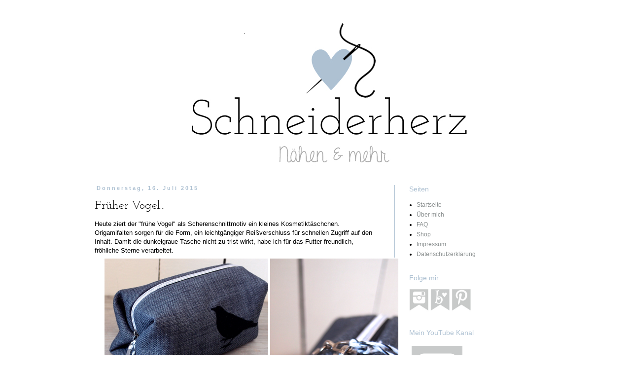

--- FILE ---
content_type: text/html; charset=UTF-8
request_url: https://schneiderherz.blogspot.com/2015/07/fruher-vogel.html
body_size: 18759
content:
<!DOCTYPE html>
<html class='v2' dir='ltr' xmlns='https://www.w3.org/1999/xhtml' xmlns:b='https://www.google.com/2005/gml/b' xmlns:data='https://www.google.com/2005/gml/data' xmlns:expr='https://www.google.com/2005/gml/expr'>
<head>
<link href='https://www.blogger.com/static/v1/widgets/335934321-css_bundle_v2.css' rel='stylesheet' type='text/css'/>
<meta content='width=1100' name='viewport'/>
<meta content='text/html; charset=UTF-8' http-equiv='Content-Type'/>
<meta content='blogger' name='generator'/>
<link href='https://schneiderherz.blogspot.com/favicon.ico' rel='icon' type='image/x-icon'/>
<link href='https://schneiderherz.blogspot.com/2015/07/fruher-vogel.html' rel='canonical'/>
<link rel="alternate" type="application/atom+xml" title="Schneiderherz - Atom" href="https://schneiderherz.blogspot.com/feeds/posts/default" />
<link rel="alternate" type="application/rss+xml" title="Schneiderherz - RSS" href="https://schneiderherz.blogspot.com/feeds/posts/default?alt=rss" />
<link rel="service.post" type="application/atom+xml" title="Schneiderherz - Atom" href="https://www.blogger.com/feeds/8617754809790247158/posts/default" />

<link rel="alternate" type="application/atom+xml" title="Schneiderherz - Atom" href="https://schneiderherz.blogspot.com/feeds/778401461243439687/comments/default" />
<!--Can't find substitution for tag [blog.ieCssRetrofitLinks]-->
<link href='https://blogger.googleusercontent.com/img/b/R29vZ2xl/AVvXsEgh76KxCkS23z86NrNkpoboGlPGULqgiAoJKpD3AoGuNKPbK3R0YL4Jx0NA7wDW-J5Fr4AkKWR50WzfhGNTRE98nwYLEUkHj_zevWvZyYHumG-o_LZ70IrYFY2h7BLQWqe5VJ7HPpvkFbQ-/s1600/Kosmetiktasche+BlackBird+Silhouette.jpg' rel='image_src'/>
<meta content='https://schneiderherz.blogspot.com/2015/07/fruher-vogel.html' property='og:url'/>
<meta content='Früher Vogel...' property='og:title'/>
<meta content='Schneiderherz - der Nähblog voller kreativer Inspiration und hilfreichen Tipps, Tricks und Tutorials, rund um das Thema Nähen und DIY.' property='og:description'/>
<meta content='https://blogger.googleusercontent.com/img/b/R29vZ2xl/AVvXsEgh76KxCkS23z86NrNkpoboGlPGULqgiAoJKpD3AoGuNKPbK3R0YL4Jx0NA7wDW-J5Fr4AkKWR50WzfhGNTRE98nwYLEUkHj_zevWvZyYHumG-o_LZ70IrYFY2h7BLQWqe5VJ7HPpvkFbQ-/w1200-h630-p-k-no-nu/Kosmetiktasche+BlackBird+Silhouette.jpg' property='og:image'/>
<title>Schneiderherz: Früher Vogel...</title>
<style type='text/css'>@font-face{font-family:'Josefin Slab';font-style:normal;font-weight:400;font-display:swap;src:url(//fonts.gstatic.com/s/josefinslab/v29/lW-swjwOK3Ps5GSJlNNkMalNpiZe_ldbOR4W71msR349KoKZAyOw3w.woff2)format('woff2');unicode-range:U+0000-00FF,U+0131,U+0152-0153,U+02BB-02BC,U+02C6,U+02DA,U+02DC,U+0304,U+0308,U+0329,U+2000-206F,U+20AC,U+2122,U+2191,U+2193,U+2212,U+2215,U+FEFF,U+FFFD;}</style>
<style id='page-skin-1' type='text/css'><!--
/*
-----------------------------------------------
Blogger Template Style
Name:     Simple
Designer: Blogger
URL:      www.blogger.com
----------------------------------------------- */
/* Content
----------------------------------------------- */
body {
font: normal normal 12px Verdana, Geneva, sans-serif;
color: #000000;
background: #ffffff none repeat scroll top left;
padding: 0 0 0 0;
}
html body .region-inner {
min-width: 0;
max-width: 100%;
width: auto;
}
h2 {
font-size: 22px;
}
a:link {
text-decoration:none;
color: #8b9090;
}
a:visited {
text-decoration:none;
color: #999999;
}
a:hover {
text-decoration:underline;
color: #666666;
}
.body-fauxcolumn-outer .fauxcolumn-inner {
background: transparent none repeat scroll top left;
_background-image: none;
}
.body-fauxcolumn-outer .cap-top {
position: absolute;
z-index: 1;
height: 400px;
width: 100%;
}
.body-fauxcolumn-outer .cap-top .cap-left {
width: 100%;
background: transparent none repeat-x scroll top left;
_background-image: none;
}
.content-outer {
-moz-box-shadow: 0 0 0 rgba(0, 0, 0, .15);
-webkit-box-shadow: 0 0 0 rgba(0, 0, 0, .15);
-goog-ms-box-shadow: 0 0 0 #333333;
box-shadow: 0 0 0 rgba(0, 0, 0, .15);
margin-bottom: 1px;
}
.content-inner {
padding: 10px 40px;
}
.content-inner {
background-color: #ffffff;
}
/* Header
----------------------------------------------- */
.header-outer {
background: transparent none repeat-x scroll 0 -400px;
_background-image: none;
}
.Header h1 {
font: normal normal 40px Josefin Slab;
color: #000000;
text-shadow: 0 0 0 rgba(0, 0, 0, .2);
}
.Header h1 a {
color: #000000;
}
.Header .description {
font-size: 18px;
color: #000000;
}
.header-inner .Header .titlewrapper {
padding: 22px 0;
}
.header-inner .Header .descriptionwrapper {
padding: 0 0;
}
/* Tabs
----------------------------------------------- */
.tabs-inner .section:first-child {
border-top: 0 solid #aec1d2;
}
.tabs-inner .section:first-child ul {
margin-top: -1px;
border-top: 1px solid #aec1d2;
border-left: 1px solid #aec1d2;
border-right: 1px solid #aec1d2;
}
.tabs-inner .widget ul {
background: transparent none repeat-x scroll 0 -800px;
_background-image: none;
border-bottom: 1px solid #aec1d2;
margin-top: 0;
margin-left: -30px;
margin-right: -30px;
}
.tabs-inner .widget li a {
display: inline-block;
padding: .6em 1em;
font: normal normal 12px Verdana, Geneva, sans-serif;
color: #000000;
border-left: 1px solid #ffffff;
border-right: 1px solid #aec1d2;
}
.tabs-inner .widget li:first-child a {
border-left: none;
}
.tabs-inner .widget li.selected a, .tabs-inner .widget li a:hover {
color: #000000;
background-color: #eeeeee;
text-decoration: none;
}
/* Columns
----------------------------------------------- */
.main-outer {
border-top: 0 solid #aec1d2;
}
.fauxcolumn-left-outer .fauxcolumn-inner {
border-right: 1px solid #aec1d2;
}
.fauxcolumn-right-outer .fauxcolumn-inner {
border-left: 1px solid #aec1d2;
}
/* Headings
----------------------------------------------- */
div.widget > h2,
div.widget h2.title {
margin: 0 0 1em 0;
font: normal normal 14px Verdana, Geneva, sans-serif;
color: #aec1d2;
}
/* Widgets
----------------------------------------------- */
.widget .zippy {
color: #aec1d2;
text-shadow: 2px 2px 1px rgba(0, 0, 0, .1);
}
.widget .popular-posts ul {
list-style: none;
}
/* Posts
----------------------------------------------- */
h2.date-header {
font: normal bold 11px Arial, Tahoma, Helvetica, FreeSans, sans-serif;
}
.date-header span {
background-color: #ffffff;
color: #aec1d2;
padding: 0.4em;
letter-spacing: 3px;
margin: inherit;
}
.main-inner {
padding-top: 35px;
padding-bottom: 65px;
}
.main-inner .column-center-inner {
padding: 0 0;
}
.main-inner .column-center-inner .section {
margin: 0 1em;
}
.post {
margin: 0 0 45px 0;
}
h3.post-title, .comments h4 {
font: normal normal 24px Josefin Slab;
margin: .75em 0 0;
}
.post-body {
font-size: 110%;
line-height: 1.4;
position: relative;
}
.post-body img, .post-body .tr-caption-container, .Profile img, .Image img,
.BlogList .item-thumbnail img {
padding: 2px;
background: #ffffff;
border: 1px solid #ffffff;
-moz-box-shadow: 1px 1px 5px rgba(0, 0, 0, .1);
-webkit-box-shadow: 1px 1px 5px rgba(0, 0, 0, .1);
box-shadow: 1px 1px 5px rgba(0, 0, 0, .1);
}
.post-body img, .post-body .tr-caption-container {
padding: 5px;
}
.post-body .tr-caption-container {
color: #000000;
}
.post-body .tr-caption-container img {
padding: 0;
background: transparent;
border: none;
-moz-box-shadow: 0 0 0 rgba(0, 0, 0, .1);
-webkit-box-shadow: 0 0 0 rgba(0, 0, 0, .1);
box-shadow: 0 0 0 rgba(0, 0, 0, .1);
}
.post-header {
margin: 0 0 1.5em;
line-height: 1.6;
font-size: 90%;
}
.post-footer {
margin: 20px -2px 0;
padding: 5px 10px;
color: #666666;
background-color: #eeeeee;
border-bottom: 1px solid #eeeeee;
line-height: 1.6;
font-size: 90%;
}
#comments .comment-author {
padding-top: 1.5em;
border-top: 1px solid #aec1d2;
background-position: 0 1.5em;
}
#comments .comment-author:first-child {
padding-top: 0;
border-top: none;
}
.avatar-image-container {
margin: .2em 0 0;
}
#comments .avatar-image-container img {
border: 1px solid #ffffff;
}
/* Comments
----------------------------------------------- */
.comments .comments-content .icon.blog-author {
background-repeat: no-repeat;
background-image: url([data-uri]);
}
.comments .comments-content .loadmore a {
border-top: 1px solid #aec1d2;
border-bottom: 1px solid #aec1d2;
}
.comments .comment-thread.inline-thread {
background-color: #eeeeee;
}
.comments .continue {
border-top: 2px solid #aec1d2;
}
/* Accents
---------------------------------------------- */
.section-columns td.columns-cell {
border-left: 1px solid #aec1d2;
}
.blog-pager {
background: transparent url(//www.blogblog.com/1kt/simple/paging_dot.png) repeat-x scroll top center;
}
.blog-pager-older-link, .home-link,
.blog-pager-newer-link {
background-color: #ffffff;
padding: 5px;
}
.footer-outer {
border-top: 1px dashed #bbbbbb;
}
/* Mobile
----------------------------------------------- */
body.mobile  {
background-size: auto;
}
.mobile .body-fauxcolumn-outer {
background: transparent none repeat scroll top left;
}
.mobile .body-fauxcolumn-outer .cap-top {
background-size: 100% auto;
}
.mobile .content-outer {
-webkit-box-shadow: 0 0 3px rgba(0, 0, 0, .15);
box-shadow: 0 0 3px rgba(0, 0, 0, .15);
}
.mobile .tabs-inner .widget ul {
margin-left: 0;
margin-right: 0;
}
.mobile .post {
margin: 0;
}
.mobile .main-inner .column-center-inner .section {
margin: 0;
}
.mobile .date-header span {
padding: 0.1em 10px;
margin: 0 -10px;
}
.mobile h3.post-title {
margin: 0;
}
.mobile .blog-pager {
background: transparent none no-repeat scroll top center;
}
.mobile .footer-outer {
border-top: none;
}
.mobile .main-inner, .mobile .footer-inner {
background-color: #ffffff;
}
.mobile-index-contents {
color: #000000;
}
.mobile-link-button {
background-color: #8b9090;
}
.mobile-link-button a:link, .mobile-link-button a:visited {
color: #ffffff;
}
.mobile .tabs-inner .section:first-child {
border-top: none;
}
.mobile .tabs-inner .PageList .widget-content {
background-color: #eeeeee;
color: #000000;
border-top: 1px solid #aec1d2;
border-bottom: 1px solid #aec1d2;
}
.mobile .tabs-inner .PageList .widget-content .pagelist-arrow {
border-left: 1px solid #aec1d2;
}
.post-body img, .post-body .tr-caption-container, .Profile img,
.Image img, .BlogList .item-thumbnail img {
border: 0;
-moz-box-shadow: 0 0 0 rgba(0, 0, 0, 0) !important;
-webkit-box-shadow: 0 0 0 rgba(0, 0, 0, 0) !important;
box-shadow: 0 0 0 rgba(0, 0, 0, 0) !important;
background: transparent !important;
}
--></style>
<style id='template-skin-1' type='text/css'><!--
body {
min-width: 1000px;
}
.content-outer, .content-fauxcolumn-outer, .region-inner {
min-width: 1000px;
max-width: 1000px;
_width: 1000px;
}
.main-inner .columns {
padding-left: 0px;
padding-right: 300px;
}
.main-inner .fauxcolumn-center-outer {
left: 0px;
right: 300px;
/* IE6 does not respect left and right together */
_width: expression(this.parentNode.offsetWidth -
parseInt("0px") -
parseInt("300px") + 'px');
}
.main-inner .fauxcolumn-left-outer {
width: 0px;
}
.main-inner .fauxcolumn-right-outer {
width: 300px;
}
.main-inner .column-left-outer {
width: 0px;
right: 100%;
margin-left: -0px;
}
.main-inner .column-right-outer {
width: 300px;
margin-right: -300px;
}
#layout {
min-width: 0;
}
#layout .content-outer {
min-width: 0;
width: 800px;
}
#layout .region-inner {
min-width: 0;
width: auto;
}
--></style>
<link href='https://www.blogger.com/dyn-css/authorization.css?targetBlogID=8617754809790247158&amp;zx=221ed491-a267-4695-9dea-c2cfcc72d808' media='none' onload='if(media!=&#39;all&#39;)media=&#39;all&#39;' rel='stylesheet'/><noscript><link href='https://www.blogger.com/dyn-css/authorization.css?targetBlogID=8617754809790247158&amp;zx=221ed491-a267-4695-9dea-c2cfcc72d808' rel='stylesheet'/></noscript>
<meta name='google-adsense-platform-account' content='ca-host-pub-1556223355139109'/>
<meta name='google-adsense-platform-domain' content='blogspot.com'/>

</head>
<body class='loading variant-simplysimple'>
<div class='navbar no-items section' id='navbar'>
</div>
<div class='body-fauxcolumns'>
<div class='fauxcolumn-outer body-fauxcolumn-outer'>
<div class='cap-top'>
<div class='cap-left'></div>
<div class='cap-right'></div>
</div>
<div class='fauxborder-left'>
<div class='fauxborder-right'></div>
<div class='fauxcolumn-inner'>
</div>
</div>
<div class='cap-bottom'>
<div class='cap-left'></div>
<div class='cap-right'></div>
</div>
</div>
</div>
<div class='content'>
<div class='content-fauxcolumns'>
<div class='fauxcolumn-outer content-fauxcolumn-outer'>
<div class='cap-top'>
<div class='cap-left'></div>
<div class='cap-right'></div>
</div>
<div class='fauxborder-left'>
<div class='fauxborder-right'></div>
<div class='fauxcolumn-inner'>
</div>
</div>
<div class='cap-bottom'>
<div class='cap-left'></div>
<div class='cap-right'></div>
</div>
</div>
</div>
<div class='content-outer'>
<div class='content-cap-top cap-top'>
<div class='cap-left'></div>
<div class='cap-right'></div>
</div>
<div class='fauxborder-left content-fauxborder-left'>
<div class='fauxborder-right content-fauxborder-right'></div>
<div class='content-inner'>
<header>
<div class='header-outer'>
<div class='header-cap-top cap-top'>
<div class='cap-left'></div>
<div class='cap-right'></div>
</div>
<div class='fauxborder-left header-fauxborder-left'>
<div class='fauxborder-right header-fauxborder-right'></div>
<div class='region-inner header-inner'>
<div class='header section' id='header'><div class='widget Header' data-version='1' id='Header1'>
<div id='header-inner'>
<a href='https://schneiderherz.blogspot.com/' style='display: block'>
<img alt='Schneiderherz' height='300px; ' id='Header1_headerimg' src='https://blogger.googleusercontent.com/img/b/R29vZ2xl/AVvXsEisEbipE-MAf2PE1I-0O2BVu11QyjaKthJybjXf4ZOrbcXm4HenPtz2eSybg0E_nmL_cVi-CuOETgDvngBTrHoXpRTc0nXGAUw0Opf9h4x1ASPWgDbiNhxwfreq1nJR9t14c80TX-1-xGzn/s1600/Header+schneiderherz+.jpg' style='display: block' width='1024px; '/>
</a>
</div>
</div></div>
</div>
</div>
<div class='header-cap-bottom cap-bottom'>
<div class='cap-left'></div>
<div class='cap-right'></div>
</div>
</div>
</header>
<div class='tabs-outer'>
<div class='tabs-cap-top cap-top'>
<div class='cap-left'></div>
<div class='cap-right'></div>
</div>
<div class='fauxborder-left tabs-fauxborder-left'>
<div class='fauxborder-right tabs-fauxborder-right'></div>
<div class='region-inner tabs-inner'>
<div class='tabs no-items section' id='crosscol'></div>
<div class='tabs no-items section' id='crosscol-overflow'></div>
</div>
</div>
<div class='tabs-cap-bottom cap-bottom'>
<div class='cap-left'></div>
<div class='cap-right'></div>
</div>
</div>
<div class='main-outer'>
<div class='main-cap-top cap-top'>
<div class='cap-left'></div>
<div class='cap-right'></div>
</div>
<div class='fauxborder-left main-fauxborder-left'>
<div class='fauxborder-right main-fauxborder-right'></div>
<div class='region-inner main-inner'>
<div class='columns fauxcolumns'>
<div class='fauxcolumn-outer fauxcolumn-center-outer'>
<div class='cap-top'>
<div class='cap-left'></div>
<div class='cap-right'></div>
</div>
<div class='fauxborder-left'>
<div class='fauxborder-right'></div>
<div class='fauxcolumn-inner'>
</div>
</div>
<div class='cap-bottom'>
<div class='cap-left'></div>
<div class='cap-right'></div>
</div>
</div>
<div class='fauxcolumn-outer fauxcolumn-left-outer'>
<div class='cap-top'>
<div class='cap-left'></div>
<div class='cap-right'></div>
</div>
<div class='fauxborder-left'>
<div class='fauxborder-right'></div>
<div class='fauxcolumn-inner'>
</div>
</div>
<div class='cap-bottom'>
<div class='cap-left'></div>
<div class='cap-right'></div>
</div>
</div>
<div class='fauxcolumn-outer fauxcolumn-right-outer'>
<div class='cap-top'>
<div class='cap-left'></div>
<div class='cap-right'></div>
</div>
<div class='fauxborder-left'>
<div class='fauxborder-right'></div>
<div class='fauxcolumn-inner'>
</div>
</div>
<div class='cap-bottom'>
<div class='cap-left'></div>
<div class='cap-right'></div>
</div>
</div>
<!-- corrects IE6 width calculation -->
<div class='columns-inner'>
<div class='column-center-outer'>
<div class='column-center-inner'>
<div class='main section' id='main'><div class='widget Blog' data-version='1' id='Blog1'>
<div class='blog-posts hfeed'>

          <div class="date-outer">
        
<h2 class='date-header'><span>Donnerstag, 16. Juli 2015</span></h2>

          <div class="date-posts">
        
<div class='post-outer'>
<div class='post hentry uncustomized-post-template' itemprop='blogPost' itemscope='itemscope' itemtype='https://schema.org/BlogPosting'>
<meta content='https://blogger.googleusercontent.com/img/b/R29vZ2xl/AVvXsEgh76KxCkS23z86NrNkpoboGlPGULqgiAoJKpD3AoGuNKPbK3R0YL4Jx0NA7wDW-J5Fr4AkKWR50WzfhGNTRE98nwYLEUkHj_zevWvZyYHumG-o_LZ70IrYFY2h7BLQWqe5VJ7HPpvkFbQ-/s1600/Kosmetiktasche+BlackBird+Silhouette.jpg' itemprop='image_url'/>
<meta content='8617754809790247158' itemprop='blogId'/>
<meta content='778401461243439687' itemprop='postId'/>
<a name='778401461243439687'></a>
<h3 class='post-title entry-title' itemprop='name'>
Früher Vogel...
</h3>
<div class='post-header'>
<div class='post-header-line-1'></div>
</div>
<div class='post-body entry-content' id='post-body-778401461243439687' itemprop='description articleBody'>
Heute ziert der "frühe Vogel" als Scherenschnittmotiv ein kleines Kosmetiktäschchen. <br />
Origamifalten sorgen für die Form, ein leichtgängiger Reißverschluss für schnellen Zugriff auf den Inhalt. Damit die dunkelgraue Tasche nicht zu trist wirkt, habe ich für das Futter freundlich,<br />
fröhliche Sterne verarbeitet.<br />
<div class="separator" style="clear: both; text-align: center;">
<a href="https://blogger.googleusercontent.com/img/b/R29vZ2xl/AVvXsEgh76KxCkS23z86NrNkpoboGlPGULqgiAoJKpD3AoGuNKPbK3R0YL4Jx0NA7wDW-J5Fr4AkKWR50WzfhGNTRE98nwYLEUkHj_zevWvZyYHumG-o_LZ70IrYFY2h7BLQWqe5VJ7HPpvkFbQ-/s1600/Kosmetiktasche+BlackBird+Silhouette.jpg" imageanchor="1" style="margin-left: 1em; margin-right: 1em;"><img alt="Kosmetiktasche DIY Nähen Silhouette Scherenschnitt" border="0" src="https://blogger.googleusercontent.com/img/b/R29vZ2xl/AVvXsEgh76KxCkS23z86NrNkpoboGlPGULqgiAoJKpD3AoGuNKPbK3R0YL4Jx0NA7wDW-J5Fr4AkKWR50WzfhGNTRE98nwYLEUkHj_zevWvZyYHumG-o_LZ70IrYFY2h7BLQWqe5VJ7HPpvkFbQ-/s1600/Kosmetiktasche+BlackBird+Silhouette.jpg" title="" /></a></div>
Und nachdem ich mich mit diesem netten Projekt "warmgenäht" habe, werde ich mich jetzt an ungeliebte Näharbeiten machen: (Jeans)Hosen kürzen... *würg*<br />
Gibt es auch so Dinge, die Ihr ungern näht, aber um die man nicht immer herum kommt?<br />
<br />
Habt einen schönen Tag<br />
<div class="separator" style="clear: both; text-align: center;">
<a href="https://blogger.googleusercontent.com/img/b/R29vZ2xl/AVvXsEjNDIsGW0A_ike4nzZMBSVuUJucnr3pR7150BO0QgMi-jBaXeX5DARcNg2GU68cnHoDiXQ8d_9rKnQfNFz4ldJ92zdnY39K4TiFRUTWv_NtBNJ5FuCQcfD12Q-PrG1jYx9bUCa1jw9BDKtF/s1600/Ute+Sig.jpg" imageanchor="1" style="clear: left; float: left; margin-bottom: 1em; margin-right: 1em;"><img border="0" src="https://blogger.googleusercontent.com/img/b/R29vZ2xl/AVvXsEjNDIsGW0A_ike4nzZMBSVuUJucnr3pR7150BO0QgMi-jBaXeX5DARcNg2GU68cnHoDiXQ8d_9rKnQfNFz4ldJ92zdnY39K4TiFRUTWv_NtBNJ5FuCQcfD12Q-PrG1jYx9bUCa1jw9BDKtF/s1600/Ute+Sig.jpg" /></a></div>
<br />
<br />
<br />
<br />
Verlinkt bei <a href="http://rundumsweib.blogspot.de/2015/07/rums-2915.html" target="_blank">RUMS</a>... Schaut doch mal vorbei und staunt, was anderswo so gezaubert wird.
<div style='clear: both;'></div>
</div>
<div class='post-footer'>
<div class='post-footer-line post-footer-line-1'>
<span class='post-author vcard'>
</span>
<span class='post-timestamp'>
um
<meta content='https://schneiderherz.blogspot.com/2015/07/fruher-vogel.html' itemprop='url'/>
<a class='timestamp-link' href='https://schneiderherz.blogspot.com/2015/07/fruher-vogel.html' rel='bookmark' title='permanent link'><abbr class='published' itemprop='datePublished' title='2015-07-16T09:38:00+02:00'>09:38</abbr></a>
</span>
<span class='reaction-buttons'>
</span>
<span class='star-ratings'>
</span>
<span class='post-comment-link'>
</span>
<span class='post-backlinks post-comment-link'>
</span>
<span class='post-icons'>
<span class='item-control blog-admin pid-1731537622'>
<a href='https://www.blogger.com/post-edit.g?blogID=8617754809790247158&postID=778401461243439687&from=pencil' title='Post bearbeiten'>
<img alt='' class='icon-action' height='18' src='https://resources.blogblog.com/img/icon18_edit_allbkg.gif' width='18'/>
</a>
</span>
</span>
<div class='post-share-buttons goog-inline-block'>
</div>
</div>
<div class='post-footer-line post-footer-line-2'>
<span class='post-labels'>
Labels:
<a href='https://schneiderherz.blogspot.com/search/label/DIY' rel='tag'>DIY</a>,
<a href='https://schneiderherz.blogspot.com/search/label/N%C3%A4hkram' rel='tag'>Nähkram</a>,
<a href='https://schneiderherz.blogspot.com/search/label/Rums' rel='tag'>Rums</a>
</span>
</div>
<div class='post-footer-line post-footer-line-3'>
<span class='post-location'>
</span>
</div>
</div>
</div>
<div class='comments' id='comments'>
<a name='comments'></a>
<h4>7 Kommentare:</h4>
<div class='comments-content'>
<script async='async' src='' type='text/javascript'></script>
<script type='text/javascript'>
    (function() {
      var items = null;
      var msgs = null;
      var config = {};

// <![CDATA[
      var cursor = null;
      if (items && items.length > 0) {
        cursor = parseInt(items[items.length - 1].timestamp) + 1;
      }

      var bodyFromEntry = function(entry) {
        var text = (entry &&
                    ((entry.content && entry.content.$t) ||
                     (entry.summary && entry.summary.$t))) ||
            '';
        if (entry && entry.gd$extendedProperty) {
          for (var k in entry.gd$extendedProperty) {
            if (entry.gd$extendedProperty[k].name == 'blogger.contentRemoved') {
              return '<span class="deleted-comment">' + text + '</span>';
            }
          }
        }
        return text;
      }

      var parse = function(data) {
        cursor = null;
        var comments = [];
        if (data && data.feed && data.feed.entry) {
          for (var i = 0, entry; entry = data.feed.entry[i]; i++) {
            var comment = {};
            // comment ID, parsed out of the original id format
            var id = /blog-(\d+).post-(\d+)/.exec(entry.id.$t);
            comment.id = id ? id[2] : null;
            comment.body = bodyFromEntry(entry);
            comment.timestamp = Date.parse(entry.published.$t) + '';
            if (entry.author && entry.author.constructor === Array) {
              var auth = entry.author[0];
              if (auth) {
                comment.author = {
                  name: (auth.name ? auth.name.$t : undefined),
                  profileUrl: (auth.uri ? auth.uri.$t : undefined),
                  avatarUrl: (auth.gd$image ? auth.gd$image.src : undefined)
                };
              }
            }
            if (entry.link) {
              if (entry.link[2]) {
                comment.link = comment.permalink = entry.link[2].href;
              }
              if (entry.link[3]) {
                var pid = /.*comments\/default\/(\d+)\?.*/.exec(entry.link[3].href);
                if (pid && pid[1]) {
                  comment.parentId = pid[1];
                }
              }
            }
            comment.deleteclass = 'item-control blog-admin';
            if (entry.gd$extendedProperty) {
              for (var k in entry.gd$extendedProperty) {
                if (entry.gd$extendedProperty[k].name == 'blogger.itemClass') {
                  comment.deleteclass += ' ' + entry.gd$extendedProperty[k].value;
                } else if (entry.gd$extendedProperty[k].name == 'blogger.displayTime') {
                  comment.displayTime = entry.gd$extendedProperty[k].value;
                }
              }
            }
            comments.push(comment);
          }
        }
        return comments;
      };

      var paginator = function(callback) {
        if (hasMore()) {
          var url = config.feed + '?alt=json&v=2&orderby=published&reverse=false&max-results=50';
          if (cursor) {
            url += '&published-min=' + new Date(cursor).toISOString();
          }
          window.bloggercomments = function(data) {
            var parsed = parse(data);
            cursor = parsed.length < 50 ? null
                : parseInt(parsed[parsed.length - 1].timestamp) + 1
            callback(parsed);
            window.bloggercomments = null;
          }
          url += '&callback=bloggercomments';
          var script = document.createElement('script');
          script.type = 'text/javascript';
          script.src = url;
          document.getElementsByTagName('head')[0].appendChild(script);
        }
      };
      var hasMore = function() {
        return !!cursor;
      };
      var getMeta = function(key, comment) {
        if ('iswriter' == key) {
          var matches = !!comment.author
              && comment.author.name == config.authorName
              && comment.author.profileUrl == config.authorUrl;
          return matches ? 'true' : '';
        } else if ('deletelink' == key) {
          return config.baseUri + '/comment/delete/'
               + config.blogId + '/' + comment.id;
        } else if ('deleteclass' == key) {
          return comment.deleteclass;
        }
        return '';
      };

      var replybox = null;
      var replyUrlParts = null;
      var replyParent = undefined;

      var onReply = function(commentId, domId) {
        if (replybox == null) {
          // lazily cache replybox, and adjust to suit this style:
          replybox = document.getElementById('comment-editor');
          if (replybox != null) {
            replybox.height = '250px';
            replybox.style.display = 'block';
            replyUrlParts = replybox.src.split('#');
          }
        }
        if (replybox && (commentId !== replyParent)) {
          replybox.src = '';
          document.getElementById(domId).insertBefore(replybox, null);
          replybox.src = replyUrlParts[0]
              + (commentId ? '&parentID=' + commentId : '')
              + '#' + replyUrlParts[1];
          replyParent = commentId;
        }
      };

      var hash = (window.location.hash || '#').substring(1);
      var startThread, targetComment;
      if (/^comment-form_/.test(hash)) {
        startThread = hash.substring('comment-form_'.length);
      } else if (/^c[0-9]+$/.test(hash)) {
        targetComment = hash.substring(1);
      }

      // Configure commenting API:
      var configJso = {
        'maxDepth': config.maxThreadDepth
      };
      var provider = {
        'id': config.postId,
        'data': items,
        'loadNext': paginator,
        'hasMore': hasMore,
        'getMeta': getMeta,
        'onReply': onReply,
        'rendered': true,
        'initComment': targetComment,
        'initReplyThread': startThread,
        'config': configJso,
        'messages': msgs
      };

      var render = function() {
        if (window.goog && window.goog.comments) {
          var holder = document.getElementById('comment-holder');
          window.goog.comments.render(holder, provider);
        }
      };

      // render now, or queue to render when library loads:
      if (window.goog && window.goog.comments) {
        render();
      } else {
        window.goog = window.goog || {};
        window.goog.comments = window.goog.comments || {};
        window.goog.comments.loadQueue = window.goog.comments.loadQueue || [];
        window.goog.comments.loadQueue.push(render);
      }
    })();
// ]]>
  </script>
<div id='comment-holder'>
<div class="comment-thread toplevel-thread"><ol id="top-ra"><li class="comment" id="c8480977362824323378"><div class="avatar-image-container"><img src="//blogger.googleusercontent.com/img/b/R29vZ2xl/AVvXsEgUYzEeJBdA2RSAYVk_i5JIxjCi1y9baKrN2SR2d7dB_TokYdrDJzvb-3sd_Lf2b_yLepSLw6xpwUwkQv3XnDU9MeJ0Py1NUWaAZzMG0gGROWU2jzOJICaWAHcH2KekOQ/s45-c/Profilbild3.png" alt=""/></div><div class="comment-block"><div class="comment-header"><cite class="user"><a href="https://www.blogger.com/profile/01091467271750185682" rel="nofollow">Ganz und Garn</a></cite><span class="icon user "></span><span class="datetime secondary-text"><a rel="nofollow" href="https://schneiderherz.blogspot.com/2015/07/fruher-vogel.html?showComment=1437036061635#c8480977362824323378">16. Juli 2015 um 10:41</a></span></div><p class="comment-content">Sehr huebsch, auch wenns bei mir nicht so der fruehe Vogel ist ;) Ich mag diese Origami Ecken sehr. <br>Liebe Gruesse Martina</p><span class="comment-actions secondary-text"><a class="comment-reply" target="_self" data-comment-id="8480977362824323378">Antworten</a><span class="item-control blog-admin blog-admin pid-1022454481"><a target="_self" href="https://www.blogger.com/comment/delete/8617754809790247158/8480977362824323378">Löschen</a></span></span></div><div class="comment-replies"><div id="c8480977362824323378-rt" class="comment-thread inline-thread hidden"><span class="thread-toggle thread-expanded"><span class="thread-arrow"></span><span class="thread-count"><a target="_self">Antworten</a></span></span><ol id="c8480977362824323378-ra" class="thread-chrome thread-expanded"><div></div><div id="c8480977362824323378-continue" class="continue"><a class="comment-reply" target="_self" data-comment-id="8480977362824323378">Antworten</a></div></ol></div></div><div class="comment-replybox-single" id="c8480977362824323378-ce"></div></li><li class="comment" id="c273731459585900349"><div class="avatar-image-container"><img src="//blogger.googleusercontent.com/img/b/R29vZ2xl/AVvXsEhPr5V_7hQLd4lok9TN5ia88dD4dG469ihLX75h28GrshFTNkJ5RV8roY5_dqhZQcoSTPsK32Ic76RO7Jg9nm91Kyaz_L_pHYBOBqO-fe6tECfnlpK8f47PBvow9lOcAnI/s45-c/*" alt=""/></div><div class="comment-block"><div class="comment-header"><cite class="user"><a href="https://www.blogger.com/profile/08863811574769129994" rel="nofollow">Ines</a></cite><span class="icon user "></span><span class="datetime secondary-text"><a rel="nofollow" href="https://schneiderherz.blogspot.com/2015/07/fruher-vogel.html?showComment=1437039437840#c273731459585900349">16. Juli 2015 um 11:37</a></span></div><p class="comment-content">Die Tasche sieht total edel aus und die Falten sind das gewisse Etwas.<br>Bei mir sind Änderungsarbeiten jeglicher Art auch sehr unbeliebt. Lieber nähe ich zehn neue Teile als eins zu ändern. Und Gardinen sind auf der Beliebheitsskala ebenfalls ganz unten.<br>Liebe Grüße,<br>Ines</p><span class="comment-actions secondary-text"><a class="comment-reply" target="_self" data-comment-id="273731459585900349">Antworten</a><span class="item-control blog-admin blog-admin pid-630617171"><a target="_self" href="https://www.blogger.com/comment/delete/8617754809790247158/273731459585900349">Löschen</a></span></span></div><div class="comment-replies"><div id="c273731459585900349-rt" class="comment-thread inline-thread hidden"><span class="thread-toggle thread-expanded"><span class="thread-arrow"></span><span class="thread-count"><a target="_self">Antworten</a></span></span><ol id="c273731459585900349-ra" class="thread-chrome thread-expanded"><div></div><div id="c273731459585900349-continue" class="continue"><a class="comment-reply" target="_self" data-comment-id="273731459585900349">Antworten</a></div></ol></div></div><div class="comment-replybox-single" id="c273731459585900349-ce"></div></li><li class="comment" id="c8167295857454368058"><div class="avatar-image-container"><img src="//blogger.googleusercontent.com/img/b/R29vZ2xl/AVvXsEheBfmY13cMV5Ec2bntUvieOAT-kTNrSDJjBAqbiawbleZl0ROKgRR8dC7xn8_TQdoaRYwqHr8-4GuTW5zKIxZf2YE2Z4lRCpZOFK0BfAYIuhW0u2xg6mWaBPpLchUqgg/s45-c/Profilbild.jpg" alt=""/></div><div class="comment-block"><div class="comment-header"><cite class="user"><a href="https://www.blogger.com/profile/04005418812068232030" rel="nofollow">Kerstin</a></cite><span class="icon user "></span><span class="datetime secondary-text"><a rel="nofollow" href="https://schneiderherz.blogspot.com/2015/07/fruher-vogel.html?showComment=1437041784548#c8167295857454368058">16. Juli 2015 um 12:16</a></span></div><p class="comment-content">Sehr schön &#9829; dein Täschchen. Musstest du das mit der Hose schreiben? Ich muss noch eine für meinen Mann kürzen ... ich hatte das so schön verdrängt.<br>Liebe Grüße<br>Kerstin</p><span class="comment-actions secondary-text"><a class="comment-reply" target="_self" data-comment-id="8167295857454368058">Antworten</a><span class="item-control blog-admin blog-admin pid-1042912481"><a target="_self" href="https://www.blogger.com/comment/delete/8617754809790247158/8167295857454368058">Löschen</a></span></span></div><div class="comment-replies"><div id="c8167295857454368058-rt" class="comment-thread inline-thread hidden"><span class="thread-toggle thread-expanded"><span class="thread-arrow"></span><span class="thread-count"><a target="_self">Antworten</a></span></span><ol id="c8167295857454368058-ra" class="thread-chrome thread-expanded"><div></div><div id="c8167295857454368058-continue" class="continue"><a class="comment-reply" target="_self" data-comment-id="8167295857454368058">Antworten</a></div></ol></div></div><div class="comment-replybox-single" id="c8167295857454368058-ce"></div></li><li class="comment" id="c6392737477500507575"><div class="avatar-image-container"><img src="//blogger.googleusercontent.com/img/b/R29vZ2xl/AVvXsEg9PiXwk1oY6ibHLx_y03_OgrZNXQliWz_zqjcsT8KuvFD04DObeayrz5qu3Iq-KeOChI7JkzkfzGFt0uZGhy7G1le0h2sD6nuPE372HXgZlRJzZ-cVOUXeT0M3H4qSMxw/s45-c/DSC05070_Fotor.jpg" alt=""/></div><div class="comment-block"><div class="comment-header"><cite class="user"><a href="https://www.blogger.com/profile/11095943386349776714" rel="nofollow">Lee</a></cite><span class="icon user "></span><span class="datetime secondary-text"><a rel="nofollow" href="https://schneiderherz.blogspot.com/2015/07/fruher-vogel.html?showComment=1437065705258#c6392737477500507575">16. Juli 2015 um 18:55</a></span></div><p class="comment-content">Die Falten finde ich ganz toll!<br>Liebe Grüße, Lee</p><span class="comment-actions secondary-text"><a class="comment-reply" target="_self" data-comment-id="6392737477500507575">Antworten</a><span class="item-control blog-admin blog-admin pid-206291641"><a target="_self" href="https://www.blogger.com/comment/delete/8617754809790247158/6392737477500507575">Löschen</a></span></span></div><div class="comment-replies"><div id="c6392737477500507575-rt" class="comment-thread inline-thread hidden"><span class="thread-toggle thread-expanded"><span class="thread-arrow"></span><span class="thread-count"><a target="_self">Antworten</a></span></span><ol id="c6392737477500507575-ra" class="thread-chrome thread-expanded"><div></div><div id="c6392737477500507575-continue" class="continue"><a class="comment-reply" target="_self" data-comment-id="6392737477500507575">Antworten</a></div></ol></div></div><div class="comment-replybox-single" id="c6392737477500507575-ce"></div></li><li class="comment" id="c7949226517923427021"><div class="avatar-image-container"><img src="//blogger.googleusercontent.com/img/b/R29vZ2xl/AVvXsEgGMm7oW9nCYz8DyJLiKM_7Dl4PkQ6xXD_KLLv9YDHBP0j9AUKCouJulgDjkyKLTuE8_VEbKu0poLq7GYL0JgSMpFovSNiiYA6uaKLY6oo-O7PeOfv9uV1dQPdPdoQs2iQ/s45-c/*" alt=""/></div><div class="comment-block"><div class="comment-header"><cite class="user"><a href="https://www.blogger.com/profile/11649242208339525240" rel="nofollow">Frau Vau</a></cite><span class="icon user "></span><span class="datetime secondary-text"><a rel="nofollow" href="https://schneiderherz.blogspot.com/2015/07/fruher-vogel.html?showComment=1437124979988#c7949226517923427021">17. Juli 2015 um 11:22</a></span></div><p class="comment-content">Schniekes Täschchen, wie immer :)<br>Änderungen allgemein sind ein Greuel. Oder Flickarbeiten. Würg!<br>Schon seltsam... bevor ich ändere, nähe ich lieber neu oder kaufe das Teil halt nicht.<br><br>Jeanshosen kürzen finde ich übrigens gar nicht schlimm, aber ich mach&#39; das ja auch nach der faule-Mädchen-Methode mit Originalsaum, das geht ratzi-fatzi (außer bei Schlaghosen, klar). <br><br>Grüße in den Norden!<br>Katrin :)</p><span class="comment-actions secondary-text"><a class="comment-reply" target="_self" data-comment-id="7949226517923427021">Antworten</a><span class="item-control blog-admin blog-admin pid-636247472"><a target="_self" href="https://www.blogger.com/comment/delete/8617754809790247158/7949226517923427021">Löschen</a></span></span></div><div class="comment-replies"><div id="c7949226517923427021-rt" class="comment-thread inline-thread hidden"><span class="thread-toggle thread-expanded"><span class="thread-arrow"></span><span class="thread-count"><a target="_self">Antworten</a></span></span><ol id="c7949226517923427021-ra" class="thread-chrome thread-expanded"><div></div><div id="c7949226517923427021-continue" class="continue"><a class="comment-reply" target="_self" data-comment-id="7949226517923427021">Antworten</a></div></ol></div></div><div class="comment-replybox-single" id="c7949226517923427021-ce"></div></li><li class="comment" id="c5669854592433677736"><div class="avatar-image-container"><img src="//resources.blogblog.com/img/blank.gif" alt=""/></div><div class="comment-block"><div class="comment-header"><cite class="user">Anonym</cite><span class="icon user "></span><span class="datetime secondary-text"><a rel="nofollow" href="https://schneiderherz.blogspot.com/2015/07/fruher-vogel.html?showComment=1437147464179#c5669854592433677736">17. Juli 2015 um 17:37</a></span></div><p class="comment-content">Wunderschön und mal was ganz anderes. Wo bekommt man denn so ein tolles Schnittmuster?<br><br>L. G.<br>Melli</p><span class="comment-actions secondary-text"><a class="comment-reply" target="_self" data-comment-id="5669854592433677736">Antworten</a><span class="item-control blog-admin blog-admin pid-16435573"><a target="_self" href="https://www.blogger.com/comment/delete/8617754809790247158/5669854592433677736">Löschen</a></span></span></div><div class="comment-replies"><div id="c5669854592433677736-rt" class="comment-thread inline-thread hidden"><span class="thread-toggle thread-expanded"><span class="thread-arrow"></span><span class="thread-count"><a target="_self">Antworten</a></span></span><ol id="c5669854592433677736-ra" class="thread-chrome thread-expanded"><div></div><div id="c5669854592433677736-continue" class="continue"><a class="comment-reply" target="_self" data-comment-id="5669854592433677736">Antworten</a></div></ol></div></div><div class="comment-replybox-single" id="c5669854592433677736-ce"></div></li><li class="comment" id="c8269880296775352388"><div class="avatar-image-container"><img src="//resources.blogblog.com/img/blank.gif" alt=""/></div><div class="comment-block"><div class="comment-header"><cite class="user">Anonym</cite><span class="icon user "></span><span class="datetime secondary-text"><a rel="nofollow" href="https://schneiderherz.blogspot.com/2015/07/fruher-vogel.html?showComment=1450526083624#c8269880296775352388">19. Dezember 2015 um 12:54</a></span></div><p class="comment-content">Vorab mal ein Dankeschön für die tolle Saum-Bügelhilfe, die verwende ich gerade häufig. Der Stoff des Täschchens ist sicher Polsterstoff, verräts du welchen du verwendet hast und ob du trotzdem Volumenvlies benutz hast?<br><br>Herzliche Grüße und eine schönes Weihnachtsfest<br>Steffi</p><span class="comment-actions secondary-text"><a class="comment-reply" target="_self" data-comment-id="8269880296775352388">Antworten</a><span class="item-control blog-admin blog-admin pid-16435573"><a target="_self" href="https://www.blogger.com/comment/delete/8617754809790247158/8269880296775352388">Löschen</a></span></span></div><div class="comment-replies"><div id="c8269880296775352388-rt" class="comment-thread inline-thread hidden"><span class="thread-toggle thread-expanded"><span class="thread-arrow"></span><span class="thread-count"><a target="_self">Antworten</a></span></span><ol id="c8269880296775352388-ra" class="thread-chrome thread-expanded"><div></div><div id="c8269880296775352388-continue" class="continue"><a class="comment-reply" target="_self" data-comment-id="8269880296775352388">Antworten</a></div></ol></div></div><div class="comment-replybox-single" id="c8269880296775352388-ce"></div></li></ol><div id="top-continue" class="continue"><a class="comment-reply" target="_self">Kommentar hinzufügen</a></div><div class="comment-replybox-thread" id="top-ce"></div><div class="loadmore hidden" data-post-id="778401461243439687"><a target="_self">Weitere laden...</a></div></div>
</div>
</div>
<p class='comment-footer'>
<div class='comment-form'>
<a name='comment-form'></a>
<p>Wenn du auf meinem Blog kommentierst, werden die von dir eingegebenen Formulardaten (und unter Umständen auch weitere personenbezogene Daten, wie z. B. deine IP-Adresse) an Google-Server übermittelt. Mehr Infos dazu findest du in <a href="https://schneiderherz.blogspot.de/p/datenschutz.html" rel="nofollow">meiner Datenschutzerklärung</a> und in der <a href="https://policies.google.com/privacy?hl=de" rel="nofollow">Datenschutzerklärung von google</a><br /></p>
<a href='https://www.blogger.com/comment/frame/8617754809790247158?po=778401461243439687&hl=de&saa=85391&origin=https://schneiderherz.blogspot.com' id='comment-editor-src'></a>
<iframe allowtransparency='true' class='blogger-iframe-colorize blogger-comment-from-post' frameborder='0' height='410px' id='comment-editor' name='comment-editor' src='' width='100%'></iframe>
<script src='https://www.blogger.com/static/v1/jsbin/2830521187-comment_from_post_iframe.js' type='text/javascript'></script>
<script type='text/javascript'>
      BLOG_CMT_createIframe('https://www.blogger.com/rpc_relay.html');
    </script>
</div>
</p>
<div id='backlinks-container'>
<div id='Blog1_backlinks-container'>
</div>
</div>
</div>
</div>

        </div></div>
      
</div>
<div class='blog-pager' id='blog-pager'>
<span id='blog-pager-newer-link'>
<a class='blog-pager-newer-link' href='https://schneiderherz.blogspot.com/2015/08/ein-jahr-schneiderherz.html' id='Blog1_blog-pager-newer-link' title='Neuerer Post'>Neuerer Post</a>
</span>
<span id='blog-pager-older-link'>
<a class='blog-pager-older-link' href='https://schneiderherz.blogspot.com/2015/07/dackel-liebe.html' id='Blog1_blog-pager-older-link' title='Älterer Post'>Älterer Post</a>
</span>
<a class='home-link' href='https://schneiderherz.blogspot.com/'>Startseite</a>
</div>
<div class='clear'></div>
<div class='post-feeds'>
<div class='feed-links'>
Abonnieren
<a class='feed-link' href='https://schneiderherz.blogspot.com/feeds/778401461243439687/comments/default' target='_blank' type='application/atom+xml'>Kommentare zum Post (Atom)</a>
</div>
</div>
</div></div>
</div>
</div>
<div class='column-left-outer'>
<div class='column-left-inner'>
<aside>
</aside>
</div>
</div>
<div class='column-right-outer'>
<div class='column-right-inner'>
<aside>
<div class='sidebar section' id='sidebar-right-1'><div class='widget PageList' data-version='1' id='PageList1'>
<h2>Seiten</h2>
<div class='widget-content'>
<ul>
<li>
<a href='https://schneiderherz.blogspot.com/'>Startseite</a>
</li>
<li>
<a href='https://schneiderherz.blogspot.com/p/blog-page.html'>Über mich</a>
</li>
<li>
<a href='https://schneiderherz.blogspot.com/p/blog-page_13.html'>FAQ</a>
</li>
<li>
<a href='https://schneiderherz.blogspot.com/p/shop.html'>Shop</a>
</li>
<li>
<a href='https://schneiderherz.blogspot.com/p/impressum.html'>Impressum</a>
</li>
<li>
<a href='https://schneiderherz.blogspot.com/p/datenschutz.html'>Datenschutzerklärung</a>
</li>
</ul>
<div class='clear'></div>
</div>
</div><div class='widget HTML' data-version='1' id='HTML1'>
<h2 class='title'>Folge mir</h2>
<div class='widget-content'>
<a href="https://instagram.com/schneiderherz"title="Instagram"target="_blank"><img src="https://blogger.googleusercontent.com/img/b/R29vZ2xl/AVvXsEgJbsE_nSb0dHHTtwS4OuniOny0AVghlhBUwhKusKe7ON1I8vFGH30u0QlOzc-uDjp_ki7ESgwV5MQDuiK7SrQp8fHgWzty_901TIB5Jb6pPUdV_aIM229ZoBsrQqLGmvwQqYnwo2Hutp8/w110-h130-no/"width="40px"/></a>
<a href="https://www.bloglovin.com/blogs/schneiderherz-12658071"title="Bloglovin"target="_blank"><img src="https://blogger.googleusercontent.com/img/b/R29vZ2xl/AVvXsEgD7bWO41KXq8ZtzcEDx_iieSiZJ6pfTL1-qRnu0bYQxS-ieM0zuNRmPCdx4DzNi1mwPz_42xmLqZMm-t66EWyqeCFdwLHL0-206_B_LmfJYc4kmR3E8nsGQ-cfkZm2_b8j_3wQViksINA/w110-h130-no/Bloglovin+Icon.png"width="40px"/></a>
<a href="https://pinterest.com/schneiderherz"title="Pinterest"target="_blank"><img src="https://blogger.googleusercontent.com/img/b/R29vZ2xl/AVvXsEgYTzICWNi9inEG9VplchUZRMHWu7H-TdFgo-8l2BBQYzh-s7E-h1r4PwJXLlR-xsvCXY_vcu80sH6AA7GhPCM9TjJlXdPdVBod0A9TDyAHDQVzgCrTZteV5gYLqHRuJFoXoOWXTtDeIWc/w110-h130-no/Pinterest+Icon.jpg"width="40px"/></a>
</div>
<div class='clear'></div>
</div><div class='widget Image' data-version='1' id='Image4'>
<h2>Mein YouTube Kanal</h2>
<div class='widget-content'>
<a href='https://www.youtube.com/c/schneiderherz'>
<img alt='Mein YouTube Kanal' height='130' id='Image4_img' src='https://blogger.googleusercontent.com/img/b/R29vZ2xl/AVvXsEi4qTXI8kF_COwACeGXGFStCHib7_B9U9wZSQqOAgKPm73N9AE7_GVtf50LC2y0iZmrgn0tGwmhqAaE82awBD05OGFAul8mkIhjwo9yuars3nGiwf4UD_vTuvyugJnHi_aTwk4nRihD5DI5/s1600/+YouTube+icon.png' width='110'/>
</a>
<br/>
</div>
<div class='clear'></div>
</div><div class='widget Text' data-version='1' id='Text1'>
<h2 class='title'>&#11015;&#65038; Werbung &#11015;&#65038;</h2>
<div class='widget-content'>
<br />
</div>
<div class='clear'></div>
</div><div class='widget Image' data-version='1' id='Image5'>
<h2>Ich bin Bernina Blogger</h2>
<div class='widget-content'>
<a href='https://blog.bernina.com/de/author/schneiderherz/'>
<img alt='Ich bin Bernina Blogger' height='144' id='Image5_img' src='https://blogger.googleusercontent.com/img/b/R29vZ2xl/AVvXsEjAgjd5vTpJdZaDemn09cxjP1YvsBKfYA2UrRgouXrXnounV0Udn5xfDpil8x0MruEQiSQL8PDEb9FyptnD3SNXLZAeThY1s-FwPrduUgL20p9AwVRj7W5O43mNb1cpiE3kihEITpNrqxTX/s240/ich-naehe-mit-bernina_DE_neu.jpg' width='240'/>
</a>
<br/>
</div>
<div class='clear'></div>
</div><div class='widget PopularPosts' data-version='1' id='PopularPosts1'>
<h2>Beliebte Posts</h2>
<div class='widget-content popular-posts'>
<ul>
<li>
<div class='item-thumbnail-only'>
<div class='item-thumbnail'>
<a href='https://schneiderherz.blogspot.com/2026/01/huelle-taschentuecherbox-naehen.html%20.html' target='_blank'>
<img alt='' border='0' src='https://blogger.googleusercontent.com/img/b/R29vZ2xl/AVvXsEhxPfqxW_DY48I0_gSLWu4wYSIHLy8Mpectp8gm97PkT3E6synZvZR-uLSsalKqWvtfOFROeb3HViCcPc2w3J1LLS8insj7zSvN9Pr28IzT-PvavKdVH35r98OobKtdhuWHnG13CMHMKXkle-8vFlYB5Kv3vYIlxOshr8U8AorLK6_v4Pm2EzjWEJWMKTVN/w72-h72-p-k-no-nu/BoxCover%20Dackel.jpg'/>
</a>
</div>
<div class='item-title'><a href='https://schneiderherz.blogspot.com/2026/01/huelle-taschentuecherbox-naehen.html%20.html'>Hülle für eine Taschentücherbox nähen</a></div>
</div>
<div style='clear: both;'></div>
</li>
<li>
<div class='item-thumbnail-only'>
<div class='item-thumbnail'>
<a href='https://schneiderherz.blogspot.com/2015/04/japanische-schurze.html' target='_blank'>
<img alt='' border='0' src='https://blogger.googleusercontent.com/img/b/R29vZ2xl/AVvXsEgFMRanLPgxlVYIQfX8CQ2SkpEjw17z7GF6MsfLlMJCh8Cnn_lpZavQY9Bk0z6WwE575gFcHRaQV60vLUmaMp3KbRMsUwCxIWkVmaWClFogk4usWmA0hOboWDucl2ofeo7k-swCDS734h-U/w72-h72-p-k-no-nu/Japanische+Schu%CC%88rze+Apron.jpg'/>
</a>
</div>
<div class='item-title'><a href='https://schneiderherz.blogspot.com/2015/04/japanische-schurze.html'>Japanische Schürze</a></div>
</div>
<div style='clear: both;'></div>
</li>
<li>
<div class='item-thumbnail-only'>
<div class='item-thumbnail'>
<a href='https://schneiderherz.blogspot.com/2015/11/schlemmer-freitag-ochsenaugen.html' target='_blank'>
<img alt='' border='0' src='https://blogger.googleusercontent.com/img/b/R29vZ2xl/AVvXsEiUJdcbBDpWE5PFB_SQUzY8LeLsYI5zhvtWna-FeY-7-zM8hoYrCk7gv_YyjNpWMX7ce-e5x7ZCo5znt47jR3v8lb2rlaNY_MJ-3aDKNd732F8Es2u2qkEsSbk0ES8Fhm7tlW9rTOv1gX0Z/w72-h72-p-k-no-nu/Ochsenaugen+Pfo%25CC%2588rtchen+Aebleskiver+Rezept+Titel.jpg'/>
</a>
</div>
<div class='item-title'><a href='https://schneiderherz.blogspot.com/2015/11/schlemmer-freitag-ochsenaugen.html'>Schlemmer-Freitag: Ochsenaugen</a></div>
</div>
<div style='clear: both;'></div>
</li>
<li>
<div class='item-thumbnail-only'>
<div class='item-thumbnail'>
<a href='https://schneiderherz.blogspot.com/2014/12/zitronen-ingwer-likor-free-printable.html' target='_blank'>
<img alt='' border='0' src='https://blogger.googleusercontent.com/img/b/R29vZ2xl/AVvXsEg_3dlho002YS1wAGpynyveMDXOnRq4chOh7dPpj89t-GTFZhY2DlCi0qeyk1-_QkZGyTno8KigLtWlEk-utvalzAN_FxNkTKzobEJmpFjJOeohnLYa5J55e6e4Bj8IHLx_07e0uhstmoyR/w72-h72-p-k-no-nu/Zitronen+Ingwer+Liko%CC%88r+Zutaten.jpg'/>
</a>
</div>
<div class='item-title'><a href='https://schneiderherz.blogspot.com/2014/12/zitronen-ingwer-likor-free-printable.html'>Zitronen-Ingwer Likör  (+free printable)</a></div>
</div>
<div style='clear: both;'></div>
</li>
<li>
<div class='item-thumbnail-only'>
<div class='item-thumbnail'>
<a href='https://schneiderherz.blogspot.com/2016/01/wohlig-warme-woll-walkstulpen-inkl.html' target='_blank'>
<img alt='' border='0' src='https://blogger.googleusercontent.com/img/b/R29vZ2xl/AVvXsEjRzPyo6JvZvlHbcLPeiEA1PsqBX2t7aDfHirCrroIUCu4pb7jt64sgGvyQV9VGJ44L5Ig8BBewBI7boXBykAbEL3hIZs8SIp-x7EKfZlWtHbarTAKVLS3a7WEtaE-2KaSWMMoAFR9L6Mcc/w72-h72-p-k-no-nu/Walkstulpen+na%25CC%2588hen+Warme+Ha%25CC%2588nde+im+Auto.jpg'/>
</a>
</div>
<div class='item-title'><a href='https://schneiderherz.blogspot.com/2016/01/wohlig-warme-woll-walkstulpen-inkl.html'>Wohlig warme Woll-Walkstulpen... (inkl. Schnittmuster)</a></div>
</div>
<div style='clear: both;'></div>
</li>
</ul>
<div class='clear'></div>
</div>
</div><div class='widget Image' data-version='1' id='Image2'>
<h2>Ich bin dabei</h2>
<div class='widget-content'>
<a href='https://www.zwischenmass.com/blog/allgemein/25-naehblogs/'>
<img alt='Ich bin dabei' height='154' id='Image2_img' src='https://blogger.googleusercontent.com/img/b/R29vZ2xl/AVvXsEgY6lyaKkUgbWUGAZ8oxgfeBKRMXODRlHtKxhkBTSPiAUPnP73sjI802G2OVzsn2rT4nYuHGe1J2uP6DQxnTPeLWgDjVMa5AGwxM4sscezoGkxQliPfZRbNXxrJuS3tU7qY0nOiCmqbq3e7/s1600/Zwischenma%C3%9F+klein.jpg' width='150'/>
</a>
<br/>
</div>
<div class='clear'></div>
</div><div class='widget BlogArchive' data-version='1' id='BlogArchive1'>
<h2>Blog-Archiv</h2>
<div class='widget-content'>
<div id='ArchiveList'>
<div id='BlogArchive1_ArchiveList'>
<ul class='hierarchy'>
<li class='archivedate collapsed'>
<a class='toggle' href='javascript:void(0)'>
<span class='zippy'>

        &#9658;&#160;
      
</span>
</a>
<a class='post-count-link' href='https://schneiderherz.blogspot.com/2026/'>
2026
</a>
<span class='post-count' dir='ltr'>(1)</span>
<ul class='hierarchy'>
<li class='archivedate collapsed'>
<a class='toggle' href='javascript:void(0)'>
<span class='zippy'>

        &#9658;&#160;
      
</span>
</a>
<a class='post-count-link' href='https://schneiderherz.blogspot.com/2026/01/'>
Januar
</a>
<span class='post-count' dir='ltr'>(1)</span>
</li>
</ul>
</li>
</ul>
<ul class='hierarchy'>
<li class='archivedate collapsed'>
<a class='toggle' href='javascript:void(0)'>
<span class='zippy'>

        &#9658;&#160;
      
</span>
</a>
<a class='post-count-link' href='https://schneiderherz.blogspot.com/2025/'>
2025
</a>
<span class='post-count' dir='ltr'>(1)</span>
<ul class='hierarchy'>
<li class='archivedate collapsed'>
<a class='toggle' href='javascript:void(0)'>
<span class='zippy'>

        &#9658;&#160;
      
</span>
</a>
<a class='post-count-link' href='https://schneiderherz.blogspot.com/2025/12/'>
Dezember
</a>
<span class='post-count' dir='ltr'>(1)</span>
</li>
</ul>
</li>
</ul>
<ul class='hierarchy'>
<li class='archivedate collapsed'>
<a class='toggle' href='javascript:void(0)'>
<span class='zippy'>

        &#9658;&#160;
      
</span>
</a>
<a class='post-count-link' href='https://schneiderherz.blogspot.com/2024/'>
2024
</a>
<span class='post-count' dir='ltr'>(2)</span>
<ul class='hierarchy'>
<li class='archivedate collapsed'>
<a class='toggle' href='javascript:void(0)'>
<span class='zippy'>

        &#9658;&#160;
      
</span>
</a>
<a class='post-count-link' href='https://schneiderherz.blogspot.com/2024/11/'>
November
</a>
<span class='post-count' dir='ltr'>(1)</span>
</li>
</ul>
<ul class='hierarchy'>
<li class='archivedate collapsed'>
<a class='toggle' href='javascript:void(0)'>
<span class='zippy'>

        &#9658;&#160;
      
</span>
</a>
<a class='post-count-link' href='https://schneiderherz.blogspot.com/2024/09/'>
September
</a>
<span class='post-count' dir='ltr'>(1)</span>
</li>
</ul>
</li>
</ul>
<ul class='hierarchy'>
<li class='archivedate collapsed'>
<a class='toggle' href='javascript:void(0)'>
<span class='zippy'>

        &#9658;&#160;
      
</span>
</a>
<a class='post-count-link' href='https://schneiderherz.blogspot.com/2023/'>
2023
</a>
<span class='post-count' dir='ltr'>(6)</span>
<ul class='hierarchy'>
<li class='archivedate collapsed'>
<a class='toggle' href='javascript:void(0)'>
<span class='zippy'>

        &#9658;&#160;
      
</span>
</a>
<a class='post-count-link' href='https://schneiderherz.blogspot.com/2023/12/'>
Dezember
</a>
<span class='post-count' dir='ltr'>(1)</span>
</li>
</ul>
<ul class='hierarchy'>
<li class='archivedate collapsed'>
<a class='toggle' href='javascript:void(0)'>
<span class='zippy'>

        &#9658;&#160;
      
</span>
</a>
<a class='post-count-link' href='https://schneiderherz.blogspot.com/2023/10/'>
Oktober
</a>
<span class='post-count' dir='ltr'>(1)</span>
</li>
</ul>
<ul class='hierarchy'>
<li class='archivedate collapsed'>
<a class='toggle' href='javascript:void(0)'>
<span class='zippy'>

        &#9658;&#160;
      
</span>
</a>
<a class='post-count-link' href='https://schneiderherz.blogspot.com/2023/07/'>
Juli
</a>
<span class='post-count' dir='ltr'>(1)</span>
</li>
</ul>
<ul class='hierarchy'>
<li class='archivedate collapsed'>
<a class='toggle' href='javascript:void(0)'>
<span class='zippy'>

        &#9658;&#160;
      
</span>
</a>
<a class='post-count-link' href='https://schneiderherz.blogspot.com/2023/06/'>
Juni
</a>
<span class='post-count' dir='ltr'>(1)</span>
</li>
</ul>
<ul class='hierarchy'>
<li class='archivedate collapsed'>
<a class='toggle' href='javascript:void(0)'>
<span class='zippy'>

        &#9658;&#160;
      
</span>
</a>
<a class='post-count-link' href='https://schneiderherz.blogspot.com/2023/05/'>
Mai
</a>
<span class='post-count' dir='ltr'>(1)</span>
</li>
</ul>
<ul class='hierarchy'>
<li class='archivedate collapsed'>
<a class='toggle' href='javascript:void(0)'>
<span class='zippy'>

        &#9658;&#160;
      
</span>
</a>
<a class='post-count-link' href='https://schneiderherz.blogspot.com/2023/03/'>
März
</a>
<span class='post-count' dir='ltr'>(1)</span>
</li>
</ul>
</li>
</ul>
<ul class='hierarchy'>
<li class='archivedate collapsed'>
<a class='toggle' href='javascript:void(0)'>
<span class='zippy'>

        &#9658;&#160;
      
</span>
</a>
<a class='post-count-link' href='https://schneiderherz.blogspot.com/2022/'>
2022
</a>
<span class='post-count' dir='ltr'>(8)</span>
<ul class='hierarchy'>
<li class='archivedate collapsed'>
<a class='toggle' href='javascript:void(0)'>
<span class='zippy'>

        &#9658;&#160;
      
</span>
</a>
<a class='post-count-link' href='https://schneiderherz.blogspot.com/2022/12/'>
Dezember
</a>
<span class='post-count' dir='ltr'>(2)</span>
</li>
</ul>
<ul class='hierarchy'>
<li class='archivedate collapsed'>
<a class='toggle' href='javascript:void(0)'>
<span class='zippy'>

        &#9658;&#160;
      
</span>
</a>
<a class='post-count-link' href='https://schneiderherz.blogspot.com/2022/10/'>
Oktober
</a>
<span class='post-count' dir='ltr'>(1)</span>
</li>
</ul>
<ul class='hierarchy'>
<li class='archivedate collapsed'>
<a class='toggle' href='javascript:void(0)'>
<span class='zippy'>

        &#9658;&#160;
      
</span>
</a>
<a class='post-count-link' href='https://schneiderherz.blogspot.com/2022/05/'>
Mai
</a>
<span class='post-count' dir='ltr'>(1)</span>
</li>
</ul>
<ul class='hierarchy'>
<li class='archivedate collapsed'>
<a class='toggle' href='javascript:void(0)'>
<span class='zippy'>

        &#9658;&#160;
      
</span>
</a>
<a class='post-count-link' href='https://schneiderherz.blogspot.com/2022/03/'>
März
</a>
<span class='post-count' dir='ltr'>(1)</span>
</li>
</ul>
<ul class='hierarchy'>
<li class='archivedate collapsed'>
<a class='toggle' href='javascript:void(0)'>
<span class='zippy'>

        &#9658;&#160;
      
</span>
</a>
<a class='post-count-link' href='https://schneiderherz.blogspot.com/2022/02/'>
Februar
</a>
<span class='post-count' dir='ltr'>(1)</span>
</li>
</ul>
<ul class='hierarchy'>
<li class='archivedate collapsed'>
<a class='toggle' href='javascript:void(0)'>
<span class='zippy'>

        &#9658;&#160;
      
</span>
</a>
<a class='post-count-link' href='https://schneiderherz.blogspot.com/2022/01/'>
Januar
</a>
<span class='post-count' dir='ltr'>(2)</span>
</li>
</ul>
</li>
</ul>
<ul class='hierarchy'>
<li class='archivedate collapsed'>
<a class='toggle' href='javascript:void(0)'>
<span class='zippy'>

        &#9658;&#160;
      
</span>
</a>
<a class='post-count-link' href='https://schneiderherz.blogspot.com/2021/'>
2021
</a>
<span class='post-count' dir='ltr'>(9)</span>
<ul class='hierarchy'>
<li class='archivedate collapsed'>
<a class='toggle' href='javascript:void(0)'>
<span class='zippy'>

        &#9658;&#160;
      
</span>
</a>
<a class='post-count-link' href='https://schneiderherz.blogspot.com/2021/12/'>
Dezember
</a>
<span class='post-count' dir='ltr'>(1)</span>
</li>
</ul>
<ul class='hierarchy'>
<li class='archivedate collapsed'>
<a class='toggle' href='javascript:void(0)'>
<span class='zippy'>

        &#9658;&#160;
      
</span>
</a>
<a class='post-count-link' href='https://schneiderherz.blogspot.com/2021/11/'>
November
</a>
<span class='post-count' dir='ltr'>(1)</span>
</li>
</ul>
<ul class='hierarchy'>
<li class='archivedate collapsed'>
<a class='toggle' href='javascript:void(0)'>
<span class='zippy'>

        &#9658;&#160;
      
</span>
</a>
<a class='post-count-link' href='https://schneiderherz.blogspot.com/2021/06/'>
Juni
</a>
<span class='post-count' dir='ltr'>(1)</span>
</li>
</ul>
<ul class='hierarchy'>
<li class='archivedate collapsed'>
<a class='toggle' href='javascript:void(0)'>
<span class='zippy'>

        &#9658;&#160;
      
</span>
</a>
<a class='post-count-link' href='https://schneiderherz.blogspot.com/2021/05/'>
Mai
</a>
<span class='post-count' dir='ltr'>(3)</span>
</li>
</ul>
<ul class='hierarchy'>
<li class='archivedate collapsed'>
<a class='toggle' href='javascript:void(0)'>
<span class='zippy'>

        &#9658;&#160;
      
</span>
</a>
<a class='post-count-link' href='https://schneiderherz.blogspot.com/2021/04/'>
April
</a>
<span class='post-count' dir='ltr'>(1)</span>
</li>
</ul>
<ul class='hierarchy'>
<li class='archivedate collapsed'>
<a class='toggle' href='javascript:void(0)'>
<span class='zippy'>

        &#9658;&#160;
      
</span>
</a>
<a class='post-count-link' href='https://schneiderherz.blogspot.com/2021/02/'>
Februar
</a>
<span class='post-count' dir='ltr'>(1)</span>
</li>
</ul>
<ul class='hierarchy'>
<li class='archivedate collapsed'>
<a class='toggle' href='javascript:void(0)'>
<span class='zippy'>

        &#9658;&#160;
      
</span>
</a>
<a class='post-count-link' href='https://schneiderherz.blogspot.com/2021/01/'>
Januar
</a>
<span class='post-count' dir='ltr'>(1)</span>
</li>
</ul>
</li>
</ul>
<ul class='hierarchy'>
<li class='archivedate collapsed'>
<a class='toggle' href='javascript:void(0)'>
<span class='zippy'>

        &#9658;&#160;
      
</span>
</a>
<a class='post-count-link' href='https://schneiderherz.blogspot.com/2020/'>
2020
</a>
<span class='post-count' dir='ltr'>(25)</span>
<ul class='hierarchy'>
<li class='archivedate collapsed'>
<a class='toggle' href='javascript:void(0)'>
<span class='zippy'>

        &#9658;&#160;
      
</span>
</a>
<a class='post-count-link' href='https://schneiderherz.blogspot.com/2020/12/'>
Dezember
</a>
<span class='post-count' dir='ltr'>(6)</span>
</li>
</ul>
<ul class='hierarchy'>
<li class='archivedate collapsed'>
<a class='toggle' href='javascript:void(0)'>
<span class='zippy'>

        &#9658;&#160;
      
</span>
</a>
<a class='post-count-link' href='https://schneiderherz.blogspot.com/2020/11/'>
November
</a>
<span class='post-count' dir='ltr'>(2)</span>
</li>
</ul>
<ul class='hierarchy'>
<li class='archivedate collapsed'>
<a class='toggle' href='javascript:void(0)'>
<span class='zippy'>

        &#9658;&#160;
      
</span>
</a>
<a class='post-count-link' href='https://schneiderherz.blogspot.com/2020/10/'>
Oktober
</a>
<span class='post-count' dir='ltr'>(1)</span>
</li>
</ul>
<ul class='hierarchy'>
<li class='archivedate collapsed'>
<a class='toggle' href='javascript:void(0)'>
<span class='zippy'>

        &#9658;&#160;
      
</span>
</a>
<a class='post-count-link' href='https://schneiderherz.blogspot.com/2020/09/'>
September
</a>
<span class='post-count' dir='ltr'>(1)</span>
</li>
</ul>
<ul class='hierarchy'>
<li class='archivedate collapsed'>
<a class='toggle' href='javascript:void(0)'>
<span class='zippy'>

        &#9658;&#160;
      
</span>
</a>
<a class='post-count-link' href='https://schneiderherz.blogspot.com/2020/08/'>
August
</a>
<span class='post-count' dir='ltr'>(2)</span>
</li>
</ul>
<ul class='hierarchy'>
<li class='archivedate collapsed'>
<a class='toggle' href='javascript:void(0)'>
<span class='zippy'>

        &#9658;&#160;
      
</span>
</a>
<a class='post-count-link' href='https://schneiderherz.blogspot.com/2020/07/'>
Juli
</a>
<span class='post-count' dir='ltr'>(5)</span>
</li>
</ul>
<ul class='hierarchy'>
<li class='archivedate collapsed'>
<a class='toggle' href='javascript:void(0)'>
<span class='zippy'>

        &#9658;&#160;
      
</span>
</a>
<a class='post-count-link' href='https://schneiderherz.blogspot.com/2020/05/'>
Mai
</a>
<span class='post-count' dir='ltr'>(1)</span>
</li>
</ul>
<ul class='hierarchy'>
<li class='archivedate collapsed'>
<a class='toggle' href='javascript:void(0)'>
<span class='zippy'>

        &#9658;&#160;
      
</span>
</a>
<a class='post-count-link' href='https://schneiderherz.blogspot.com/2020/03/'>
März
</a>
<span class='post-count' dir='ltr'>(3)</span>
</li>
</ul>
<ul class='hierarchy'>
<li class='archivedate collapsed'>
<a class='toggle' href='javascript:void(0)'>
<span class='zippy'>

        &#9658;&#160;
      
</span>
</a>
<a class='post-count-link' href='https://schneiderherz.blogspot.com/2020/02/'>
Februar
</a>
<span class='post-count' dir='ltr'>(2)</span>
</li>
</ul>
<ul class='hierarchy'>
<li class='archivedate collapsed'>
<a class='toggle' href='javascript:void(0)'>
<span class='zippy'>

        &#9658;&#160;
      
</span>
</a>
<a class='post-count-link' href='https://schneiderherz.blogspot.com/2020/01/'>
Januar
</a>
<span class='post-count' dir='ltr'>(2)</span>
</li>
</ul>
</li>
</ul>
<ul class='hierarchy'>
<li class='archivedate collapsed'>
<a class='toggle' href='javascript:void(0)'>
<span class='zippy'>

        &#9658;&#160;
      
</span>
</a>
<a class='post-count-link' href='https://schneiderherz.blogspot.com/2019/'>
2019
</a>
<span class='post-count' dir='ltr'>(25)</span>
<ul class='hierarchy'>
<li class='archivedate collapsed'>
<a class='toggle' href='javascript:void(0)'>
<span class='zippy'>

        &#9658;&#160;
      
</span>
</a>
<a class='post-count-link' href='https://schneiderherz.blogspot.com/2019/12/'>
Dezember
</a>
<span class='post-count' dir='ltr'>(5)</span>
</li>
</ul>
<ul class='hierarchy'>
<li class='archivedate collapsed'>
<a class='toggle' href='javascript:void(0)'>
<span class='zippy'>

        &#9658;&#160;
      
</span>
</a>
<a class='post-count-link' href='https://schneiderherz.blogspot.com/2019/11/'>
November
</a>
<span class='post-count' dir='ltr'>(3)</span>
</li>
</ul>
<ul class='hierarchy'>
<li class='archivedate collapsed'>
<a class='toggle' href='javascript:void(0)'>
<span class='zippy'>

        &#9658;&#160;
      
</span>
</a>
<a class='post-count-link' href='https://schneiderherz.blogspot.com/2019/10/'>
Oktober
</a>
<span class='post-count' dir='ltr'>(2)</span>
</li>
</ul>
<ul class='hierarchy'>
<li class='archivedate collapsed'>
<a class='toggle' href='javascript:void(0)'>
<span class='zippy'>

        &#9658;&#160;
      
</span>
</a>
<a class='post-count-link' href='https://schneiderherz.blogspot.com/2019/08/'>
August
</a>
<span class='post-count' dir='ltr'>(3)</span>
</li>
</ul>
<ul class='hierarchy'>
<li class='archivedate collapsed'>
<a class='toggle' href='javascript:void(0)'>
<span class='zippy'>

        &#9658;&#160;
      
</span>
</a>
<a class='post-count-link' href='https://schneiderherz.blogspot.com/2019/06/'>
Juni
</a>
<span class='post-count' dir='ltr'>(3)</span>
</li>
</ul>
<ul class='hierarchy'>
<li class='archivedate collapsed'>
<a class='toggle' href='javascript:void(0)'>
<span class='zippy'>

        &#9658;&#160;
      
</span>
</a>
<a class='post-count-link' href='https://schneiderherz.blogspot.com/2019/05/'>
Mai
</a>
<span class='post-count' dir='ltr'>(2)</span>
</li>
</ul>
<ul class='hierarchy'>
<li class='archivedate collapsed'>
<a class='toggle' href='javascript:void(0)'>
<span class='zippy'>

        &#9658;&#160;
      
</span>
</a>
<a class='post-count-link' href='https://schneiderherz.blogspot.com/2019/04/'>
April
</a>
<span class='post-count' dir='ltr'>(1)</span>
</li>
</ul>
<ul class='hierarchy'>
<li class='archivedate collapsed'>
<a class='toggle' href='javascript:void(0)'>
<span class='zippy'>

        &#9658;&#160;
      
</span>
</a>
<a class='post-count-link' href='https://schneiderherz.blogspot.com/2019/03/'>
März
</a>
<span class='post-count' dir='ltr'>(2)</span>
</li>
</ul>
<ul class='hierarchy'>
<li class='archivedate collapsed'>
<a class='toggle' href='javascript:void(0)'>
<span class='zippy'>

        &#9658;&#160;
      
</span>
</a>
<a class='post-count-link' href='https://schneiderherz.blogspot.com/2019/02/'>
Februar
</a>
<span class='post-count' dir='ltr'>(2)</span>
</li>
</ul>
<ul class='hierarchy'>
<li class='archivedate collapsed'>
<a class='toggle' href='javascript:void(0)'>
<span class='zippy'>

        &#9658;&#160;
      
</span>
</a>
<a class='post-count-link' href='https://schneiderherz.blogspot.com/2019/01/'>
Januar
</a>
<span class='post-count' dir='ltr'>(2)</span>
</li>
</ul>
</li>
</ul>
<ul class='hierarchy'>
<li class='archivedate collapsed'>
<a class='toggle' href='javascript:void(0)'>
<span class='zippy'>

        &#9658;&#160;
      
</span>
</a>
<a class='post-count-link' href='https://schneiderherz.blogspot.com/2018/'>
2018
</a>
<span class='post-count' dir='ltr'>(40)</span>
<ul class='hierarchy'>
<li class='archivedate collapsed'>
<a class='toggle' href='javascript:void(0)'>
<span class='zippy'>

        &#9658;&#160;
      
</span>
</a>
<a class='post-count-link' href='https://schneiderherz.blogspot.com/2018/12/'>
Dezember
</a>
<span class='post-count' dir='ltr'>(4)</span>
</li>
</ul>
<ul class='hierarchy'>
<li class='archivedate collapsed'>
<a class='toggle' href='javascript:void(0)'>
<span class='zippy'>

        &#9658;&#160;
      
</span>
</a>
<a class='post-count-link' href='https://schneiderherz.blogspot.com/2018/11/'>
November
</a>
<span class='post-count' dir='ltr'>(7)</span>
</li>
</ul>
<ul class='hierarchy'>
<li class='archivedate collapsed'>
<a class='toggle' href='javascript:void(0)'>
<span class='zippy'>

        &#9658;&#160;
      
</span>
</a>
<a class='post-count-link' href='https://schneiderherz.blogspot.com/2018/10/'>
Oktober
</a>
<span class='post-count' dir='ltr'>(1)</span>
</li>
</ul>
<ul class='hierarchy'>
<li class='archivedate collapsed'>
<a class='toggle' href='javascript:void(0)'>
<span class='zippy'>

        &#9658;&#160;
      
</span>
</a>
<a class='post-count-link' href='https://schneiderherz.blogspot.com/2018/09/'>
September
</a>
<span class='post-count' dir='ltr'>(3)</span>
</li>
</ul>
<ul class='hierarchy'>
<li class='archivedate collapsed'>
<a class='toggle' href='javascript:void(0)'>
<span class='zippy'>

        &#9658;&#160;
      
</span>
</a>
<a class='post-count-link' href='https://schneiderherz.blogspot.com/2018/08/'>
August
</a>
<span class='post-count' dir='ltr'>(2)</span>
</li>
</ul>
<ul class='hierarchy'>
<li class='archivedate collapsed'>
<a class='toggle' href='javascript:void(0)'>
<span class='zippy'>

        &#9658;&#160;
      
</span>
</a>
<a class='post-count-link' href='https://schneiderherz.blogspot.com/2018/07/'>
Juli
</a>
<span class='post-count' dir='ltr'>(3)</span>
</li>
</ul>
<ul class='hierarchy'>
<li class='archivedate collapsed'>
<a class='toggle' href='javascript:void(0)'>
<span class='zippy'>

        &#9658;&#160;
      
</span>
</a>
<a class='post-count-link' href='https://schneiderherz.blogspot.com/2018/06/'>
Juni
</a>
<span class='post-count' dir='ltr'>(1)</span>
</li>
</ul>
<ul class='hierarchy'>
<li class='archivedate collapsed'>
<a class='toggle' href='javascript:void(0)'>
<span class='zippy'>

        &#9658;&#160;
      
</span>
</a>
<a class='post-count-link' href='https://schneiderherz.blogspot.com/2018/05/'>
Mai
</a>
<span class='post-count' dir='ltr'>(6)</span>
</li>
</ul>
<ul class='hierarchy'>
<li class='archivedate collapsed'>
<a class='toggle' href='javascript:void(0)'>
<span class='zippy'>

        &#9658;&#160;
      
</span>
</a>
<a class='post-count-link' href='https://schneiderherz.blogspot.com/2018/04/'>
April
</a>
<span class='post-count' dir='ltr'>(2)</span>
</li>
</ul>
<ul class='hierarchy'>
<li class='archivedate collapsed'>
<a class='toggle' href='javascript:void(0)'>
<span class='zippy'>

        &#9658;&#160;
      
</span>
</a>
<a class='post-count-link' href='https://schneiderherz.blogspot.com/2018/03/'>
März
</a>
<span class='post-count' dir='ltr'>(1)</span>
</li>
</ul>
<ul class='hierarchy'>
<li class='archivedate collapsed'>
<a class='toggle' href='javascript:void(0)'>
<span class='zippy'>

        &#9658;&#160;
      
</span>
</a>
<a class='post-count-link' href='https://schneiderherz.blogspot.com/2018/02/'>
Februar
</a>
<span class='post-count' dir='ltr'>(5)</span>
</li>
</ul>
<ul class='hierarchy'>
<li class='archivedate collapsed'>
<a class='toggle' href='javascript:void(0)'>
<span class='zippy'>

        &#9658;&#160;
      
</span>
</a>
<a class='post-count-link' href='https://schneiderherz.blogspot.com/2018/01/'>
Januar
</a>
<span class='post-count' dir='ltr'>(5)</span>
</li>
</ul>
</li>
</ul>
<ul class='hierarchy'>
<li class='archivedate collapsed'>
<a class='toggle' href='javascript:void(0)'>
<span class='zippy'>

        &#9658;&#160;
      
</span>
</a>
<a class='post-count-link' href='https://schneiderherz.blogspot.com/2017/'>
2017
</a>
<span class='post-count' dir='ltr'>(42)</span>
<ul class='hierarchy'>
<li class='archivedate collapsed'>
<a class='toggle' href='javascript:void(0)'>
<span class='zippy'>

        &#9658;&#160;
      
</span>
</a>
<a class='post-count-link' href='https://schneiderherz.blogspot.com/2017/12/'>
Dezember
</a>
<span class='post-count' dir='ltr'>(5)</span>
</li>
</ul>
<ul class='hierarchy'>
<li class='archivedate collapsed'>
<a class='toggle' href='javascript:void(0)'>
<span class='zippy'>

        &#9658;&#160;
      
</span>
</a>
<a class='post-count-link' href='https://schneiderherz.blogspot.com/2017/11/'>
November
</a>
<span class='post-count' dir='ltr'>(4)</span>
</li>
</ul>
<ul class='hierarchy'>
<li class='archivedate collapsed'>
<a class='toggle' href='javascript:void(0)'>
<span class='zippy'>

        &#9658;&#160;
      
</span>
</a>
<a class='post-count-link' href='https://schneiderherz.blogspot.com/2017/10/'>
Oktober
</a>
<span class='post-count' dir='ltr'>(4)</span>
</li>
</ul>
<ul class='hierarchy'>
<li class='archivedate collapsed'>
<a class='toggle' href='javascript:void(0)'>
<span class='zippy'>

        &#9658;&#160;
      
</span>
</a>
<a class='post-count-link' href='https://schneiderherz.blogspot.com/2017/09/'>
September
</a>
<span class='post-count' dir='ltr'>(5)</span>
</li>
</ul>
<ul class='hierarchy'>
<li class='archivedate collapsed'>
<a class='toggle' href='javascript:void(0)'>
<span class='zippy'>

        &#9658;&#160;
      
</span>
</a>
<a class='post-count-link' href='https://schneiderherz.blogspot.com/2017/08/'>
August
</a>
<span class='post-count' dir='ltr'>(1)</span>
</li>
</ul>
<ul class='hierarchy'>
<li class='archivedate collapsed'>
<a class='toggle' href='javascript:void(0)'>
<span class='zippy'>

        &#9658;&#160;
      
</span>
</a>
<a class='post-count-link' href='https://schneiderherz.blogspot.com/2017/07/'>
Juli
</a>
<span class='post-count' dir='ltr'>(3)</span>
</li>
</ul>
<ul class='hierarchy'>
<li class='archivedate collapsed'>
<a class='toggle' href='javascript:void(0)'>
<span class='zippy'>

        &#9658;&#160;
      
</span>
</a>
<a class='post-count-link' href='https://schneiderherz.blogspot.com/2017/06/'>
Juni
</a>
<span class='post-count' dir='ltr'>(3)</span>
</li>
</ul>
<ul class='hierarchy'>
<li class='archivedate collapsed'>
<a class='toggle' href='javascript:void(0)'>
<span class='zippy'>

        &#9658;&#160;
      
</span>
</a>
<a class='post-count-link' href='https://schneiderherz.blogspot.com/2017/05/'>
Mai
</a>
<span class='post-count' dir='ltr'>(3)</span>
</li>
</ul>
<ul class='hierarchy'>
<li class='archivedate collapsed'>
<a class='toggle' href='javascript:void(0)'>
<span class='zippy'>

        &#9658;&#160;
      
</span>
</a>
<a class='post-count-link' href='https://schneiderherz.blogspot.com/2017/04/'>
April
</a>
<span class='post-count' dir='ltr'>(4)</span>
</li>
</ul>
<ul class='hierarchy'>
<li class='archivedate collapsed'>
<a class='toggle' href='javascript:void(0)'>
<span class='zippy'>

        &#9658;&#160;
      
</span>
</a>
<a class='post-count-link' href='https://schneiderherz.blogspot.com/2017/03/'>
März
</a>
<span class='post-count' dir='ltr'>(5)</span>
</li>
</ul>
<ul class='hierarchy'>
<li class='archivedate collapsed'>
<a class='toggle' href='javascript:void(0)'>
<span class='zippy'>

        &#9658;&#160;
      
</span>
</a>
<a class='post-count-link' href='https://schneiderherz.blogspot.com/2017/02/'>
Februar
</a>
<span class='post-count' dir='ltr'>(1)</span>
</li>
</ul>
<ul class='hierarchy'>
<li class='archivedate collapsed'>
<a class='toggle' href='javascript:void(0)'>
<span class='zippy'>

        &#9658;&#160;
      
</span>
</a>
<a class='post-count-link' href='https://schneiderherz.blogspot.com/2017/01/'>
Januar
</a>
<span class='post-count' dir='ltr'>(4)</span>
</li>
</ul>
</li>
</ul>
<ul class='hierarchy'>
<li class='archivedate collapsed'>
<a class='toggle' href='javascript:void(0)'>
<span class='zippy'>

        &#9658;&#160;
      
</span>
</a>
<a class='post-count-link' href='https://schneiderherz.blogspot.com/2016/'>
2016
</a>
<span class='post-count' dir='ltr'>(71)</span>
<ul class='hierarchy'>
<li class='archivedate collapsed'>
<a class='toggle' href='javascript:void(0)'>
<span class='zippy'>

        &#9658;&#160;
      
</span>
</a>
<a class='post-count-link' href='https://schneiderherz.blogspot.com/2016/12/'>
Dezember
</a>
<span class='post-count' dir='ltr'>(7)</span>
</li>
</ul>
<ul class='hierarchy'>
<li class='archivedate collapsed'>
<a class='toggle' href='javascript:void(0)'>
<span class='zippy'>

        &#9658;&#160;
      
</span>
</a>
<a class='post-count-link' href='https://schneiderherz.blogspot.com/2016/11/'>
November
</a>
<span class='post-count' dir='ltr'>(6)</span>
</li>
</ul>
<ul class='hierarchy'>
<li class='archivedate collapsed'>
<a class='toggle' href='javascript:void(0)'>
<span class='zippy'>

        &#9658;&#160;
      
</span>
</a>
<a class='post-count-link' href='https://schneiderherz.blogspot.com/2016/10/'>
Oktober
</a>
<span class='post-count' dir='ltr'>(5)</span>
</li>
</ul>
<ul class='hierarchy'>
<li class='archivedate collapsed'>
<a class='toggle' href='javascript:void(0)'>
<span class='zippy'>

        &#9658;&#160;
      
</span>
</a>
<a class='post-count-link' href='https://schneiderherz.blogspot.com/2016/09/'>
September
</a>
<span class='post-count' dir='ltr'>(8)</span>
</li>
</ul>
<ul class='hierarchy'>
<li class='archivedate collapsed'>
<a class='toggle' href='javascript:void(0)'>
<span class='zippy'>

        &#9658;&#160;
      
</span>
</a>
<a class='post-count-link' href='https://schneiderherz.blogspot.com/2016/08/'>
August
</a>
<span class='post-count' dir='ltr'>(4)</span>
</li>
</ul>
<ul class='hierarchy'>
<li class='archivedate collapsed'>
<a class='toggle' href='javascript:void(0)'>
<span class='zippy'>

        &#9658;&#160;
      
</span>
</a>
<a class='post-count-link' href='https://schneiderherz.blogspot.com/2016/07/'>
Juli
</a>
<span class='post-count' dir='ltr'>(6)</span>
</li>
</ul>
<ul class='hierarchy'>
<li class='archivedate collapsed'>
<a class='toggle' href='javascript:void(0)'>
<span class='zippy'>

        &#9658;&#160;
      
</span>
</a>
<a class='post-count-link' href='https://schneiderherz.blogspot.com/2016/06/'>
Juni
</a>
<span class='post-count' dir='ltr'>(5)</span>
</li>
</ul>
<ul class='hierarchy'>
<li class='archivedate collapsed'>
<a class='toggle' href='javascript:void(0)'>
<span class='zippy'>

        &#9658;&#160;
      
</span>
</a>
<a class='post-count-link' href='https://schneiderherz.blogspot.com/2016/05/'>
Mai
</a>
<span class='post-count' dir='ltr'>(5)</span>
</li>
</ul>
<ul class='hierarchy'>
<li class='archivedate collapsed'>
<a class='toggle' href='javascript:void(0)'>
<span class='zippy'>

        &#9658;&#160;
      
</span>
</a>
<a class='post-count-link' href='https://schneiderherz.blogspot.com/2016/04/'>
April
</a>
<span class='post-count' dir='ltr'>(7)</span>
</li>
</ul>
<ul class='hierarchy'>
<li class='archivedate collapsed'>
<a class='toggle' href='javascript:void(0)'>
<span class='zippy'>

        &#9658;&#160;
      
</span>
</a>
<a class='post-count-link' href='https://schneiderherz.blogspot.com/2016/03/'>
März
</a>
<span class='post-count' dir='ltr'>(4)</span>
</li>
</ul>
<ul class='hierarchy'>
<li class='archivedate collapsed'>
<a class='toggle' href='javascript:void(0)'>
<span class='zippy'>

        &#9658;&#160;
      
</span>
</a>
<a class='post-count-link' href='https://schneiderherz.blogspot.com/2016/02/'>
Februar
</a>
<span class='post-count' dir='ltr'>(7)</span>
</li>
</ul>
<ul class='hierarchy'>
<li class='archivedate collapsed'>
<a class='toggle' href='javascript:void(0)'>
<span class='zippy'>

        &#9658;&#160;
      
</span>
</a>
<a class='post-count-link' href='https://schneiderherz.blogspot.com/2016/01/'>
Januar
</a>
<span class='post-count' dir='ltr'>(7)</span>
</li>
</ul>
</li>
</ul>
<ul class='hierarchy'>
<li class='archivedate expanded'>
<a class='toggle' href='javascript:void(0)'>
<span class='zippy toggle-open'>

        &#9660;&#160;
      
</span>
</a>
<a class='post-count-link' href='https://schneiderherz.blogspot.com/2015/'>
2015
</a>
<span class='post-count' dir='ltr'>(55)</span>
<ul class='hierarchy'>
<li class='archivedate collapsed'>
<a class='toggle' href='javascript:void(0)'>
<span class='zippy'>

        &#9658;&#160;
      
</span>
</a>
<a class='post-count-link' href='https://schneiderherz.blogspot.com/2015/12/'>
Dezember
</a>
<span class='post-count' dir='ltr'>(6)</span>
</li>
</ul>
<ul class='hierarchy'>
<li class='archivedate collapsed'>
<a class='toggle' href='javascript:void(0)'>
<span class='zippy'>

        &#9658;&#160;
      
</span>
</a>
<a class='post-count-link' href='https://schneiderherz.blogspot.com/2015/11/'>
November
</a>
<span class='post-count' dir='ltr'>(9)</span>
</li>
</ul>
<ul class='hierarchy'>
<li class='archivedate collapsed'>
<a class='toggle' href='javascript:void(0)'>
<span class='zippy'>

        &#9658;&#160;
      
</span>
</a>
<a class='post-count-link' href='https://schneiderherz.blogspot.com/2015/10/'>
Oktober
</a>
<span class='post-count' dir='ltr'>(5)</span>
</li>
</ul>
<ul class='hierarchy'>
<li class='archivedate collapsed'>
<a class='toggle' href='javascript:void(0)'>
<span class='zippy'>

        &#9658;&#160;
      
</span>
</a>
<a class='post-count-link' href='https://schneiderherz.blogspot.com/2015/09/'>
September
</a>
<span class='post-count' dir='ltr'>(3)</span>
</li>
</ul>
<ul class='hierarchy'>
<li class='archivedate collapsed'>
<a class='toggle' href='javascript:void(0)'>
<span class='zippy'>

        &#9658;&#160;
      
</span>
</a>
<a class='post-count-link' href='https://schneiderherz.blogspot.com/2015/08/'>
August
</a>
<span class='post-count' dir='ltr'>(2)</span>
</li>
</ul>
<ul class='hierarchy'>
<li class='archivedate expanded'>
<a class='toggle' href='javascript:void(0)'>
<span class='zippy toggle-open'>

        &#9660;&#160;
      
</span>
</a>
<a class='post-count-link' href='https://schneiderherz.blogspot.com/2015/07/'>
Juli
</a>
<span class='post-count' dir='ltr'>(3)</span>
<ul class='posts'>
<li><a href='https://schneiderherz.blogspot.com/2015/07/fruher-vogel.html'>Früher Vogel...</a></li>
<li><a href='https://schneiderherz.blogspot.com/2015/07/dackel-liebe.html'>Button für den 100% Dackelfan</a></li>
<li><a href='https://schneiderherz.blogspot.com/2015/07/abiball-2015.html'>AbiBall 2015</a></li>
</ul>
</li>
</ul>
<ul class='hierarchy'>
<li class='archivedate collapsed'>
<a class='toggle' href='javascript:void(0)'>
<span class='zippy'>

        &#9658;&#160;
      
</span>
</a>
<a class='post-count-link' href='https://schneiderherz.blogspot.com/2015/06/'>
Juni
</a>
<span class='post-count' dir='ltr'>(5)</span>
</li>
</ul>
<ul class='hierarchy'>
<li class='archivedate collapsed'>
<a class='toggle' href='javascript:void(0)'>
<span class='zippy'>

        &#9658;&#160;
      
</span>
</a>
<a class='post-count-link' href='https://schneiderherz.blogspot.com/2015/05/'>
Mai
</a>
<span class='post-count' dir='ltr'>(3)</span>
</li>
</ul>
<ul class='hierarchy'>
<li class='archivedate collapsed'>
<a class='toggle' href='javascript:void(0)'>
<span class='zippy'>

        &#9658;&#160;
      
</span>
</a>
<a class='post-count-link' href='https://schneiderherz.blogspot.com/2015/04/'>
April
</a>
<span class='post-count' dir='ltr'>(7)</span>
</li>
</ul>
<ul class='hierarchy'>
<li class='archivedate collapsed'>
<a class='toggle' href='javascript:void(0)'>
<span class='zippy'>

        &#9658;&#160;
      
</span>
</a>
<a class='post-count-link' href='https://schneiderherz.blogspot.com/2015/03/'>
März
</a>
<span class='post-count' dir='ltr'>(3)</span>
</li>
</ul>
<ul class='hierarchy'>
<li class='archivedate collapsed'>
<a class='toggle' href='javascript:void(0)'>
<span class='zippy'>

        &#9658;&#160;
      
</span>
</a>
<a class='post-count-link' href='https://schneiderherz.blogspot.com/2015/02/'>
Februar
</a>
<span class='post-count' dir='ltr'>(5)</span>
</li>
</ul>
<ul class='hierarchy'>
<li class='archivedate collapsed'>
<a class='toggle' href='javascript:void(0)'>
<span class='zippy'>

        &#9658;&#160;
      
</span>
</a>
<a class='post-count-link' href='https://schneiderherz.blogspot.com/2015/01/'>
Januar
</a>
<span class='post-count' dir='ltr'>(4)</span>
</li>
</ul>
</li>
</ul>
<ul class='hierarchy'>
<li class='archivedate collapsed'>
<a class='toggle' href='javascript:void(0)'>
<span class='zippy'>

        &#9658;&#160;
      
</span>
</a>
<a class='post-count-link' href='https://schneiderherz.blogspot.com/2014/'>
2014
</a>
<span class='post-count' dir='ltr'>(30)</span>
<ul class='hierarchy'>
<li class='archivedate collapsed'>
<a class='toggle' href='javascript:void(0)'>
<span class='zippy'>

        &#9658;&#160;
      
</span>
</a>
<a class='post-count-link' href='https://schneiderherz.blogspot.com/2014/12/'>
Dezember
</a>
<span class='post-count' dir='ltr'>(4)</span>
</li>
</ul>
<ul class='hierarchy'>
<li class='archivedate collapsed'>
<a class='toggle' href='javascript:void(0)'>
<span class='zippy'>

        &#9658;&#160;
      
</span>
</a>
<a class='post-count-link' href='https://schneiderherz.blogspot.com/2014/11/'>
November
</a>
<span class='post-count' dir='ltr'>(7)</span>
</li>
</ul>
<ul class='hierarchy'>
<li class='archivedate collapsed'>
<a class='toggle' href='javascript:void(0)'>
<span class='zippy'>

        &#9658;&#160;
      
</span>
</a>
<a class='post-count-link' href='https://schneiderherz.blogspot.com/2014/10/'>
Oktober
</a>
<span class='post-count' dir='ltr'>(9)</span>
</li>
</ul>
<ul class='hierarchy'>
<li class='archivedate collapsed'>
<a class='toggle' href='javascript:void(0)'>
<span class='zippy'>

        &#9658;&#160;
      
</span>
</a>
<a class='post-count-link' href='https://schneiderherz.blogspot.com/2014/09/'>
September
</a>
<span class='post-count' dir='ltr'>(4)</span>
</li>
</ul>
<ul class='hierarchy'>
<li class='archivedate collapsed'>
<a class='toggle' href='javascript:void(0)'>
<span class='zippy'>

        &#9658;&#160;
      
</span>
</a>
<a class='post-count-link' href='https://schneiderherz.blogspot.com/2014/08/'>
August
</a>
<span class='post-count' dir='ltr'>(6)</span>
</li>
</ul>
</li>
</ul>
</div>
</div>
<div class='clear'></div>
</div>
</div><div class='widget Label' data-version='1' id='Label1'>
<h2>Einfach mal stöbern</h2>
<div class='widget-content cloud-label-widget-content'>
<span class='label-size label-size-5'>
<a dir='ltr' href='https://schneiderherz.blogspot.com/search/label/N%C3%A4hkram'>Nähkram</a>
</span>
<span class='label-size label-size-5'>
<a dir='ltr' href='https://schneiderherz.blogspot.com/search/label/DIY'>DIY</a>
</span>
<span class='label-size label-size-4'>
<a dir='ltr' href='https://schneiderherz.blogspot.com/search/label/Mode%20selbstgen%C3%A4ht'>Mode selbstgenäht</a>
</span>
<span class='label-size label-size-4'>
<a dir='ltr' href='https://schneiderherz.blogspot.com/search/label/Tutorial'>Tutorial</a>
</span>
<span class='label-size label-size-4'>
<a dir='ltr' href='https://schneiderherz.blogspot.com/search/label/Kleiderschrank'>Kleiderschrank</a>
</span>
<span class='label-size label-size-4'>
<a dir='ltr' href='https://schneiderherz.blogspot.com/search/label/MeMadeMittwoch'>MeMadeMittwoch</a>
</span>
<span class='label-size label-size-4'>
<a dir='ltr' href='https://schneiderherz.blogspot.com/search/label/Creadienstag'>Creadienstag</a>
</span>
<span class='label-size label-size-4'>
<a dir='ltr' href='https://schneiderherz.blogspot.com/search/label/freebie'>freebie</a>
</span>
<span class='label-size label-size-4'>
<a dir='ltr' href='https://schneiderherz.blogspot.com/search/label/Bloggerleben'>Bloggerleben</a>
</span>
<span class='label-size label-size-4'>
<a dir='ltr' href='https://schneiderherz.blogspot.com/search/label/N%C3%A4hzimmer'>Nähzimmer</a>
</span>
<span class='label-size label-size-3'>
<a dir='ltr' href='https://schneiderherz.blogspot.com/search/label/Deko'>Deko</a>
</span>
<span class='label-size label-size-3'>
<a dir='ltr' href='https://schneiderherz.blogspot.com/search/label/Rums'>Rums</a>
</span>
<span class='label-size label-size-3'>
<a dir='ltr' href='https://schneiderherz.blogspot.com/search/label/B%C3%BCcherschrank'>Bücherschrank</a>
</span>
<span class='label-size label-size-3'>
<a dir='ltr' href='https://schneiderherz.blogspot.com/search/label/%23slowsewing'>#slowsewing</a>
</span>
<span class='label-size label-size-3'>
<a dir='ltr' href='https://schneiderherz.blogspot.com/search/label/Plotter'>Plotter</a>
</span>
<span class='label-size label-size-3'>
<a dir='ltr' href='https://schneiderherz.blogspot.com/search/label/Printable'>Printable</a>
</span>
<span class='label-size label-size-3'>
<a dir='ltr' href='https://schneiderherz.blogspot.com/search/label/Mein%20Norden'>Mein Norden</a>
</span>
<span class='label-size label-size-3'>
<a dir='ltr' href='https://schneiderherz.blogspot.com/search/label/Wohnen'>Wohnen</a>
</span>
<span class='label-size label-size-3'>
<a dir='ltr' href='https://schneiderherz.blogspot.com/search/label/Dawanda-Shop'>Dawanda-Shop</a>
</span>
<span class='label-size label-size-3'>
<a dir='ltr' href='https://schneiderherz.blogspot.com/search/label/Handmade%20on%20Tuesday'>Handmade on Tuesday</a>
</span>
<span class='label-size label-size-3'>
<a dir='ltr' href='https://schneiderherz.blogspot.com/search/label/Papierkram'>Papierkram</a>
</span>
<span class='label-size label-size-2'>
<a dir='ltr' href='https://schneiderherz.blogspot.com/search/label/Stoffabbau%202014'>Stoffabbau 2014</a>
</span>
<span class='label-size label-size-2'>
<a dir='ltr' href='https://schneiderherz.blogspot.com/search/label/Stricken'>Stricken</a>
</span>
<span class='label-size label-size-2'>
<a dir='ltr' href='https://schneiderherz.blogspot.com/search/label/Taschen'>Taschen</a>
</span>
<span class='label-size label-size-2'>
<a dir='ltr' href='https://schneiderherz.blogspot.com/search/label/N%C3%A4hkurs'>Nähkurs</a>
</span>
<span class='label-size label-size-2'>
<a dir='ltr' href='https://schneiderherz.blogspot.com/search/label/Rezension'>Rezension</a>
</span>
<span class='label-size label-size-2'>
<a dir='ltr' href='https://schneiderherz.blogspot.com/search/label/Schnittquelle'>Schnittquelle</a>
</span>
<span class='label-size label-size-2'>
<a dir='ltr' href='https://schneiderherz.blogspot.com/search/label/Shop'>Shop</a>
</span>
<span class='label-size label-size-2'>
<a dir='ltr' href='https://schneiderherz.blogspot.com/search/label/Weihnachtskleid2015'>Weihnachtskleid2015</a>
</span>
<span class='label-size label-size-2'>
<a dir='ltr' href='https://schneiderherz.blogspot.com/search/label/Dienstagdinge'>Dienstagdinge</a>
</span>
<span class='label-size label-size-2'>
<a dir='ltr' href='https://schneiderherz.blogspot.com/search/label/N%C3%A4hb%C3%BCcher'>Nähbücher</a>
</span>
<span class='label-size label-size-2'>
<a dir='ltr' href='https://schneiderherz.blogspot.com/search/label/Ordnung'>Ordnung</a>
</span>
<span class='label-size label-size-2'>
<a dir='ltr' href='https://schneiderherz.blogspot.com/search/label/Upcycling'>Upcycling</a>
</span>
<span class='label-size label-size-2'>
<a dir='ltr' href='https://schneiderherz.blogspot.com/search/label/Wintermantel%202016'>Wintermantel 2016</a>
</span>
<span class='label-size label-size-2'>
<a dir='ltr' href='https://schneiderherz.blogspot.com/search/label/YouTube'>YouTube</a>
</span>
<span class='label-size label-size-2'>
<a dir='ltr' href='https://schneiderherz.blogspot.com/search/label/sonntagsgl%C3%BCck'>sonntagsglück</a>
</span>
<span class='label-size label-size-2'>
<a dir='ltr' href='https://schneiderherz.blogspot.com/search/label/12LettersOfHandmadeFashion'>12LettersOfHandmadeFashion</a>
</span>
<span class='label-size label-size-2'>
<a dir='ltr' href='https://schneiderherz.blogspot.com/search/label/Bernina'>Bernina</a>
</span>
<span class='label-size label-size-2'>
<a dir='ltr' href='https://schneiderherz.blogspot.com/search/label/Makerist'>Makerist</a>
</span>
<span class='label-size label-size-2'>
<a dir='ltr' href='https://schneiderherz.blogspot.com/search/label/Verlosung'>Verlosung</a>
</span>
<span class='label-size label-size-2'>
<a dir='ltr' href='https://schneiderherz.blogspot.com/search/label/aus%20der%20K%C3%BCche'>aus der Küche</a>
</span>
<span class='label-size label-size-2'>
<a dir='ltr' href='https://schneiderherz.blogspot.com/search/label/%23adventskalendervergn%C3%BCgen'>#adventskalendervergnügen</a>
</span>
<span class='label-size label-size-2'>
<a dir='ltr' href='https://schneiderherz.blogspot.com/search/label/B%C3%BCgeln'>Bügeln</a>
</span>
<span class='label-size label-size-2'>
<a dir='ltr' href='https://schneiderherz.blogspot.com/search/label/Druckvorlage'>Druckvorlage</a>
</span>
<span class='label-size label-size-2'>
<a dir='ltr' href='https://schneiderherz.blogspot.com/search/label/Handmade'>Handmade</a>
</span>
<span class='label-size label-size-2'>
<a dir='ltr' href='https://schneiderherz.blogspot.com/search/label/N%C3%A4hmaschine'>Nähmaschine</a>
</span>
<span class='label-size label-size-2'>
<a dir='ltr' href='https://schneiderherz.blogspot.com/search/label/Reisen'>Reisen</a>
</span>
<span class='label-size label-size-2'>
<a dir='ltr' href='https://schneiderherz.blogspot.com/search/label/Video'>Video</a>
</span>
<span class='label-size label-size-1'>
<a dir='ltr' href='https://schneiderherz.blogspot.com/search/label/Backwerk'>Backwerk</a>
</span>
<span class='label-size label-size-1'>
<a dir='ltr' href='https://schneiderherz.blogspot.com/search/label/Button'>Button</a>
</span>
<span class='label-size label-size-1'>
<a dir='ltr' href='https://schneiderherz.blogspot.com/search/label/Ikeahacks'>Ikeahacks</a>
</span>
<span class='label-size label-size-1'>
<a dir='ltr' href='https://schneiderherz.blogspot.com/search/label/Overlock'>Overlock</a>
</span>
<span class='label-size label-size-1'>
<a dir='ltr' href='https://schneiderherz.blogspot.com/search/label/Rezept'>Rezept</a>
</span>
<span class='label-size label-size-1'>
<a dir='ltr' href='https://schneiderherz.blogspot.com/search/label/Schlemmer-Freitag'>Schlemmer-Freitag</a>
</span>
<span class='label-size label-size-1'>
<a dir='ltr' href='https://schneiderherz.blogspot.com/search/label/Siebdruck'>Siebdruck</a>
</span>
<span class='label-size label-size-1'>
<a dir='ltr' href='https://schneiderherz.blogspot.com/search/label/Wintermantel2016'>Wintermantel2016</a>
</span>
<span class='label-size label-size-1'>
<a dir='ltr' href='https://schneiderherz.blogspot.com/search/label/n%C3%A4hen'>nähen</a>
</span>
<div class='clear'></div>
</div>
</div></div>
</aside>
</div>
</div>
</div>
<div style='clear: both'></div>
<!-- columns -->
</div>
<!-- main -->
</div>
</div>
<div class='main-cap-bottom cap-bottom'>
<div class='cap-left'></div>
<div class='cap-right'></div>
</div>
</div>
<footer>
<div class='footer-outer'>
<div class='footer-cap-top cap-top'>
<div class='cap-left'></div>
<div class='cap-right'></div>
</div>
<div class='fauxborder-left footer-fauxborder-left'>
<div class='fauxborder-right footer-fauxborder-right'></div>
<div class='region-inner footer-inner'>
<div class='foot section' id='footer-1'><div class='widget HTML' data-version='1' id='HTML3'>
<div class='widget-content'>
<style type="text/css">

#cookieChoiceInfo {
position: fixed !important;
top: auto !important;
bottom: 0 !important; }


</style>
</div>
<div class='clear'></div>
</div></div>
<table border='0' cellpadding='0' cellspacing='0' class='section-columns columns-2'>
<tbody>
<tr>
<td class='first columns-cell'>
<div class='foot no-items section' id='footer-2-1'></div>
</td>
<td class='columns-cell'>
<div class='foot no-items section' id='footer-2-2'></div>
</td>
</tr>
</tbody>
</table>
<!-- outside of the include in order to lock Attribution widget -->
<div class='foot section' id='footer-3'><div class='widget Attribution' data-version='1' id='Attribution1'>
<div class='widget-content' style='text-align: center;'>
Ute Fehse-Klüttermann. Design "Einfach". Powered by <a href='https://www.blogger.com' target='_blank'>Blogger</a>.
</div>
<div class='clear'></div>
</div></div>
</div>
</div>
<div class='footer-cap-bottom cap-bottom'>
<div class='cap-left'></div>
<div class='cap-right'></div>
</div>
</div>
</footer>
<!-- content -->
</div>
</div>
<div class='content-cap-bottom cap-bottom'>
<div class='cap-left'></div>
<div class='cap-right'></div>
</div>
</div>
</div>
<script type='text/javascript'>
    window.setTimeout(function() {
        document.body.className = document.body.className.replace('loading', '');
      }, 10);
  </script>
<script src='https://ajax.googleapis.com/ajax/libs/jquery/1.8.2/jquery.min.js' type='text/javascript'></script>

<script type="text/javascript" src="https://www.blogger.com/static/v1/widgets/2028843038-widgets.js"></script>
<script type='text/javascript'>
window['__wavt'] = 'AOuZoY6_HcC_y1QLdOs0ckRDqZxMrbJoWg:1768924264101';_WidgetManager._Init('//www.blogger.com/rearrange?blogID\x3d8617754809790247158','//schneiderherz.blogspot.com/2015/07/fruher-vogel.html','8617754809790247158');
_WidgetManager._SetDataContext([{'name': 'blog', 'data': {'blogId': '8617754809790247158', 'title': 'Schneiderherz', 'url': 'https://schneiderherz.blogspot.com/2015/07/fruher-vogel.html', 'canonicalUrl': 'https://schneiderherz.blogspot.com/2015/07/fruher-vogel.html', 'homepageUrl': 'https://schneiderherz.blogspot.com/', 'searchUrl': 'https://schneiderherz.blogspot.com/search', 'canonicalHomepageUrl': 'https://schneiderherz.blogspot.com/', 'blogspotFaviconUrl': 'https://schneiderherz.blogspot.com/favicon.ico', 'bloggerUrl': 'https://www.blogger.com', 'hasCustomDomain': false, 'httpsEnabled': true, 'enabledCommentProfileImages': true, 'gPlusViewType': 'FILTERED_POSTMOD', 'adultContent': false, 'analyticsAccountNumber': '', 'encoding': 'UTF-8', 'locale': 'de', 'localeUnderscoreDelimited': 'de', 'languageDirection': 'ltr', 'isPrivate': false, 'isMobile': false, 'isMobileRequest': false, 'mobileClass': '', 'isPrivateBlog': false, 'isDynamicViewsAvailable': true, 'feedLinks': '\x3clink rel\x3d\x22alternate\x22 type\x3d\x22application/atom+xml\x22 title\x3d\x22Schneiderherz - Atom\x22 href\x3d\x22https://schneiderherz.blogspot.com/feeds/posts/default\x22 /\x3e\n\x3clink rel\x3d\x22alternate\x22 type\x3d\x22application/rss+xml\x22 title\x3d\x22Schneiderherz - RSS\x22 href\x3d\x22https://schneiderherz.blogspot.com/feeds/posts/default?alt\x3drss\x22 /\x3e\n\x3clink rel\x3d\x22service.post\x22 type\x3d\x22application/atom+xml\x22 title\x3d\x22Schneiderherz - Atom\x22 href\x3d\x22https://www.blogger.com/feeds/8617754809790247158/posts/default\x22 /\x3e\n\n\x3clink rel\x3d\x22alternate\x22 type\x3d\x22application/atom+xml\x22 title\x3d\x22Schneiderherz - Atom\x22 href\x3d\x22https://schneiderherz.blogspot.com/feeds/778401461243439687/comments/default\x22 /\x3e\n', 'meTag': '', 'adsenseHostId': 'ca-host-pub-1556223355139109', 'adsenseHasAds': false, 'adsenseAutoAds': false, 'boqCommentIframeForm': true, 'loginRedirectParam': '', 'view': '', 'dynamicViewsCommentsSrc': '//www.blogblog.com/dynamicviews/4224c15c4e7c9321/js/comments.js', 'dynamicViewsScriptSrc': '//www.blogblog.com/dynamicviews/6e0d22adcfa5abea', 'plusOneApiSrc': 'https://apis.google.com/js/platform.js', 'disableGComments': true, 'interstitialAccepted': false, 'sharing': {'platforms': [{'name': 'Link abrufen', 'key': 'link', 'shareMessage': 'Link abrufen', 'target': ''}, {'name': 'Facebook', 'key': 'facebook', 'shareMessage': '\xdcber Facebook teilen', 'target': 'facebook'}, {'name': 'BlogThis!', 'key': 'blogThis', 'shareMessage': 'BlogThis!', 'target': 'blog'}, {'name': 'X', 'key': 'twitter', 'shareMessage': '\xdcber X teilen', 'target': 'twitter'}, {'name': 'Pinterest', 'key': 'pinterest', 'shareMessage': '\xdcber Pinterest teilen', 'target': 'pinterest'}, {'name': 'E-Mail', 'key': 'email', 'shareMessage': 'E-Mail', 'target': 'email'}], 'disableGooglePlus': true, 'googlePlusShareButtonWidth': 0, 'googlePlusBootstrap': '\x3cscript type\x3d\x22text/javascript\x22\x3ewindow.___gcfg \x3d {\x27lang\x27: \x27de\x27};\x3c/script\x3e'}, 'hasCustomJumpLinkMessage': false, 'jumpLinkMessage': 'Mehr anzeigen', 'pageType': 'item', 'postId': '778401461243439687', 'postImageThumbnailUrl': 'https://blogger.googleusercontent.com/img/b/R29vZ2xl/AVvXsEgh76KxCkS23z86NrNkpoboGlPGULqgiAoJKpD3AoGuNKPbK3R0YL4Jx0NA7wDW-J5Fr4AkKWR50WzfhGNTRE98nwYLEUkHj_zevWvZyYHumG-o_LZ70IrYFY2h7BLQWqe5VJ7HPpvkFbQ-/s72-c/Kosmetiktasche+BlackBird+Silhouette.jpg', 'postImageUrl': 'https://blogger.googleusercontent.com/img/b/R29vZ2xl/AVvXsEgh76KxCkS23z86NrNkpoboGlPGULqgiAoJKpD3AoGuNKPbK3R0YL4Jx0NA7wDW-J5Fr4AkKWR50WzfhGNTRE98nwYLEUkHj_zevWvZyYHumG-o_LZ70IrYFY2h7BLQWqe5VJ7HPpvkFbQ-/s1600/Kosmetiktasche+BlackBird+Silhouette.jpg', 'pageName': 'Fr\xfcher Vogel...', 'pageTitle': 'Schneiderherz: Fr\xfcher Vogel...', 'metaDescription': ''}}, {'name': 'features', 'data': {}}, {'name': 'messages', 'data': {'edit': 'Bearbeiten', 'linkCopiedToClipboard': 'Link in Zwischenablage kopiert.', 'ok': 'Ok', 'postLink': 'Link zum Post'}}, {'name': 'template', 'data': {'name': 'custom', 'localizedName': 'Benutzerdefiniert', 'isResponsive': false, 'isAlternateRendering': false, 'isCustom': true, 'variant': 'simplysimple', 'variantId': 'simplysimple'}}, {'name': 'view', 'data': {'classic': {'name': 'classic', 'url': '?view\x3dclassic'}, 'flipcard': {'name': 'flipcard', 'url': '?view\x3dflipcard'}, 'magazine': {'name': 'magazine', 'url': '?view\x3dmagazine'}, 'mosaic': {'name': 'mosaic', 'url': '?view\x3dmosaic'}, 'sidebar': {'name': 'sidebar', 'url': '?view\x3dsidebar'}, 'snapshot': {'name': 'snapshot', 'url': '?view\x3dsnapshot'}, 'timeslide': {'name': 'timeslide', 'url': '?view\x3dtimeslide'}, 'isMobile': false, 'title': 'Fr\xfcher Vogel...', 'description': 'Schneiderherz - der N\xe4hblog voller kreativer Inspiration und hilfreichen Tipps, Tricks und Tutorials, rund um das Thema N\xe4hen und DIY.', 'featuredImage': 'https://blogger.googleusercontent.com/img/b/R29vZ2xl/AVvXsEgh76KxCkS23z86NrNkpoboGlPGULqgiAoJKpD3AoGuNKPbK3R0YL4Jx0NA7wDW-J5Fr4AkKWR50WzfhGNTRE98nwYLEUkHj_zevWvZyYHumG-o_LZ70IrYFY2h7BLQWqe5VJ7HPpvkFbQ-/s1600/Kosmetiktasche+BlackBird+Silhouette.jpg', 'url': 'https://schneiderherz.blogspot.com/2015/07/fruher-vogel.html', 'type': 'item', 'isSingleItem': true, 'isMultipleItems': false, 'isError': false, 'isPage': false, 'isPost': true, 'isHomepage': false, 'isArchive': false, 'isLabelSearch': false, 'postId': 778401461243439687}}]);
_WidgetManager._RegisterWidget('_HeaderView', new _WidgetInfo('Header1', 'header', document.getElementById('Header1'), {}, 'displayModeFull'));
_WidgetManager._RegisterWidget('_BlogView', new _WidgetInfo('Blog1', 'main', document.getElementById('Blog1'), {'cmtInteractionsEnabled': false, 'lightboxEnabled': true, 'lightboxModuleUrl': 'https://www.blogger.com/static/v1/jsbin/1249155727-lbx__de.js', 'lightboxCssUrl': 'https://www.blogger.com/static/v1/v-css/828616780-lightbox_bundle.css'}, 'displayModeFull'));
_WidgetManager._RegisterWidget('_PageListView', new _WidgetInfo('PageList1', 'sidebar-right-1', document.getElementById('PageList1'), {'title': 'Seiten', 'links': [{'isCurrentPage': false, 'href': 'https://schneiderherz.blogspot.com/', 'title': 'Startseite'}, {'isCurrentPage': false, 'href': 'https://schneiderherz.blogspot.com/p/blog-page.html', 'id': '8274539299200022235', 'title': '\xdcber mich'}, {'isCurrentPage': false, 'href': 'https://schneiderherz.blogspot.com/p/blog-page_13.html', 'id': '8321666427727481644', 'title': 'FAQ'}, {'isCurrentPage': false, 'href': 'https://schneiderherz.blogspot.com/p/shop.html', 'id': '4462367243552666662', 'title': 'Shop'}, {'isCurrentPage': false, 'href': 'https://schneiderherz.blogspot.com/p/impressum.html', 'id': '591648253867057128', 'title': 'Impressum'}, {'isCurrentPage': false, 'href': 'https://schneiderherz.blogspot.com/p/datenschutz.html', 'id': '6388842860938760476', 'title': 'Datenschutzerkl\xe4rung'}], 'mobile': false, 'showPlaceholder': true, 'hasCurrentPage': false}, 'displayModeFull'));
_WidgetManager._RegisterWidget('_HTMLView', new _WidgetInfo('HTML1', 'sidebar-right-1', document.getElementById('HTML1'), {}, 'displayModeFull'));
_WidgetManager._RegisterWidget('_ImageView', new _WidgetInfo('Image4', 'sidebar-right-1', document.getElementById('Image4'), {'resize': true}, 'displayModeFull'));
_WidgetManager._RegisterWidget('_TextView', new _WidgetInfo('Text1', 'sidebar-right-1', document.getElementById('Text1'), {}, 'displayModeFull'));
_WidgetManager._RegisterWidget('_ImageView', new _WidgetInfo('Image5', 'sidebar-right-1', document.getElementById('Image5'), {'resize': true}, 'displayModeFull'));
_WidgetManager._RegisterWidget('_PopularPostsView', new _WidgetInfo('PopularPosts1', 'sidebar-right-1', document.getElementById('PopularPosts1'), {}, 'displayModeFull'));
_WidgetManager._RegisterWidget('_ImageView', new _WidgetInfo('Image2', 'sidebar-right-1', document.getElementById('Image2'), {'resize': false}, 'displayModeFull'));
_WidgetManager._RegisterWidget('_BlogArchiveView', new _WidgetInfo('BlogArchive1', 'sidebar-right-1', document.getElementById('BlogArchive1'), {'languageDirection': 'ltr', 'loadingMessage': 'Wird geladen\x26hellip;'}, 'displayModeFull'));
_WidgetManager._RegisterWidget('_LabelView', new _WidgetInfo('Label1', 'sidebar-right-1', document.getElementById('Label1'), {}, 'displayModeFull'));
_WidgetManager._RegisterWidget('_HTMLView', new _WidgetInfo('HTML3', 'footer-1', document.getElementById('HTML3'), {}, 'displayModeFull'));
_WidgetManager._RegisterWidget('_AttributionView', new _WidgetInfo('Attribution1', 'footer-3', document.getElementById('Attribution1'), {}, 'displayModeFull'));
</script>
</body>
</html>